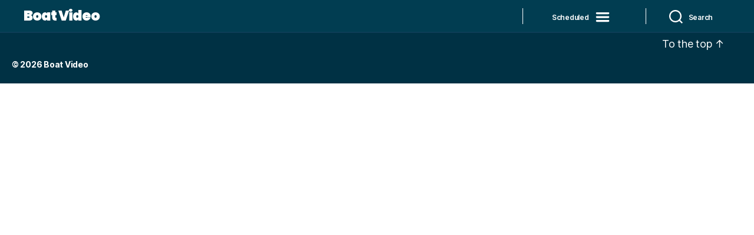

--- FILE ---
content_type: text/html; charset=UTF-8
request_url: https://boat.video/ha-photo/
body_size: 16106
content:
<!DOCTYPE html>

<html class="no-js" lang="en-US">

	<head>

		<meta charset="UTF-8">
		<meta name="viewport" content="width=device-width, initial-scale=1.0" >

		<link rel="profile" href="https://gmpg.org/xfn/11">

						<script>document.documentElement.className = document.documentElement.className + ' yes-js js_active js'</script>
			<meta name='robots' content='index, follow, max-image-preview:large, max-snippet:-1, max-video-preview:-1' />
	<style>img:is([sizes="auto" i], [sizes^="auto," i]) { contain-intrinsic-size: 3000px 1500px }</style>
	
	<!-- This site is optimized with the Yoast SEO plugin v25.2 - https://yoast.com/wordpress/plugins/seo/ -->
	<title>HA PHOTO - Boat Video</title>
	<link rel="canonical" href="https://boat.video/ha-photo/" />
	<meta property="og:locale" content="en_US" />
	<meta property="og:type" content="article" />
	<meta property="og:title" content="HA PHOTO - Boat Video" />
	<meta property="og:url" content="https://boat.video/ha-photo/" />
	<meta property="og:site_name" content="Boat Video" />
	<meta name="twitter:card" content="summary_large_image" />
	<script type="application/ld+json" class="yoast-schema-graph">{"@context":"https://schema.org","@graph":[{"@type":"WebPage","@id":"https://boat.video/ha-photo/","url":"https://boat.video/ha-photo/","name":"HA PHOTO - Boat Video","isPartOf":{"@id":"https://boat.video/#website"},"datePublished":"2020-11-19T15:21:16+00:00","breadcrumb":{"@id":"https://boat.video/ha-photo/#breadcrumb"},"inLanguage":"en-US","potentialAction":[{"@type":"ReadAction","target":["https://boat.video/ha-photo/"]}]},{"@type":"BreadcrumbList","@id":"https://boat.video/ha-photo/#breadcrumb","itemListElement":[{"@type":"ListItem","position":1,"name":"Home","item":"https://boat.video/"},{"@type":"ListItem","position":2,"name":"HA PHOTO"}]},{"@type":"WebSite","@id":"https://boat.video/#website","url":"https://boat.video/","name":"Boat Video","description":"Just another HATV site","potentialAction":[{"@type":"SearchAction","target":{"@type":"EntryPoint","urlTemplate":"https://boat.video/?s={search_term_string}"},"query-input":{"@type":"PropertyValueSpecification","valueRequired":true,"valueName":"search_term_string"}}],"inLanguage":"en-US"}]}</script>
	<!-- / Yoast SEO plugin. -->


<link rel="alternate" type="application/rss+xml" title="Boat Video &raquo; Feed" href="https://boat.video/feed/" />
<link rel="alternate" type="application/rss+xml" title="Boat Video &raquo; Comments Feed" href="https://boat.video/comments/feed/" />
<script>
window._wpemojiSettings = {"baseUrl":"https:\/\/s.w.org\/images\/core\/emoji\/15.1.0\/72x72\/","ext":".png","svgUrl":"https:\/\/s.w.org\/images\/core\/emoji\/15.1.0\/svg\/","svgExt":".svg","source":{"wpemoji":"https:\/\/boat.video\/wp-includes\/js\/wp-emoji.js?ver=6.8.1","twemoji":"https:\/\/boat.video\/wp-includes\/js\/twemoji.js?ver=6.8.1"}};
/**
 * @output wp-includes/js/wp-emoji-loader.js
 */

/**
 * Emoji Settings as exported in PHP via _print_emoji_detection_script().
 * @typedef WPEmojiSettings
 * @type {object}
 * @property {?object} source
 * @property {?string} source.concatemoji
 * @property {?string} source.twemoji
 * @property {?string} source.wpemoji
 * @property {?boolean} DOMReady
 * @property {?Function} readyCallback
 */

/**
 * Support tests.
 * @typedef SupportTests
 * @type {object}
 * @property {?boolean} flag
 * @property {?boolean} emoji
 */

/**
 * IIFE to detect emoji support and load Twemoji if needed.
 *
 * @param {Window} window
 * @param {Document} document
 * @param {WPEmojiSettings} settings
 */
( function wpEmojiLoader( window, document, settings ) {
	if ( typeof Promise === 'undefined' ) {
		return;
	}

	var sessionStorageKey = 'wpEmojiSettingsSupports';
	var tests = [ 'flag', 'emoji' ];

	/**
	 * Checks whether the browser supports offloading to a Worker.
	 *
	 * @since 6.3.0
	 *
	 * @private
	 *
	 * @returns {boolean}
	 */
	function supportsWorkerOffloading() {
		return (
			typeof Worker !== 'undefined' &&
			typeof OffscreenCanvas !== 'undefined' &&
			typeof URL !== 'undefined' &&
			URL.createObjectURL &&
			typeof Blob !== 'undefined'
		);
	}

	/**
	 * @typedef SessionSupportTests
	 * @type {object}
	 * @property {number} timestamp
	 * @property {SupportTests} supportTests
	 */

	/**
	 * Get support tests from session.
	 *
	 * @since 6.3.0
	 *
	 * @private
	 *
	 * @returns {?SupportTests} Support tests, or null if not set or older than 1 week.
	 */
	function getSessionSupportTests() {
		try {
			/** @type {SessionSupportTests} */
			var item = JSON.parse(
				sessionStorage.getItem( sessionStorageKey )
			);
			if (
				typeof item === 'object' &&
				typeof item.timestamp === 'number' &&
				new Date().valueOf() < item.timestamp + 604800 && // Note: Number is a week in seconds.
				typeof item.supportTests === 'object'
			) {
				return item.supportTests;
			}
		} catch ( e ) {}
		return null;
	}

	/**
	 * Persist the supports in session storage.
	 *
	 * @since 6.3.0
	 *
	 * @private
	 *
	 * @param {SupportTests} supportTests Support tests.
	 */
	function setSessionSupportTests( supportTests ) {
		try {
			/** @type {SessionSupportTests} */
			var item = {
				supportTests: supportTests,
				timestamp: new Date().valueOf()
			};

			sessionStorage.setItem(
				sessionStorageKey,
				JSON.stringify( item )
			);
		} catch ( e ) {}
	}

	/**
	 * Checks if two sets of Emoji characters render the same visually.
	 *
	 * This function may be serialized to run in a Worker. Therefore, it cannot refer to variables from the containing
	 * scope. Everything must be passed by parameters.
	 *
	 * @since 4.9.0
	 *
	 * @private
	 *
	 * @param {CanvasRenderingContext2D} context 2D Context.
	 * @param {string} set1 Set of Emoji to test.
	 * @param {string} set2 Set of Emoji to test.
	 *
	 * @return {boolean} True if the two sets render the same.
	 */
	function emojiSetsRenderIdentically( context, set1, set2 ) {
		// Cleanup from previous test.
		context.clearRect( 0, 0, context.canvas.width, context.canvas.height );
		context.fillText( set1, 0, 0 );
		var rendered1 = new Uint32Array(
			context.getImageData(
				0,
				0,
				context.canvas.width,
				context.canvas.height
			).data
		);

		// Cleanup from previous test.
		context.clearRect( 0, 0, context.canvas.width, context.canvas.height );
		context.fillText( set2, 0, 0 );
		var rendered2 = new Uint32Array(
			context.getImageData(
				0,
				0,
				context.canvas.width,
				context.canvas.height
			).data
		);

		return rendered1.every( function ( rendered2Data, index ) {
			return rendered2Data === rendered2[ index ];
		} );
	}

	/**
	 * Determines if the browser properly renders Emoji that Twemoji can supplement.
	 *
	 * This function may be serialized to run in a Worker. Therefore, it cannot refer to variables from the containing
	 * scope. Everything must be passed by parameters.
	 *
	 * @since 4.2.0
	 *
	 * @private
	 *
	 * @param {CanvasRenderingContext2D} context 2D Context.
	 * @param {string} type Whether to test for support of "flag" or "emoji".
	 * @param {Function} emojiSetsRenderIdentically Reference to emojiSetsRenderIdentically function, needed due to minification.
	 *
	 * @return {boolean} True if the browser can render emoji, false if it cannot.
	 */
	function browserSupportsEmoji( context, type, emojiSetsRenderIdentically ) {
		var isIdentical;

		switch ( type ) {
			case 'flag':
				/*
				 * Test for Transgender flag compatibility. Added in Unicode 13.
				 *
				 * To test for support, we try to render it, and compare the rendering to how it would look if
				 * the browser doesn't render it correctly (white flag emoji + transgender symbol).
				 */
				isIdentical = emojiSetsRenderIdentically(
					context,
					'\uD83C\uDFF3\uFE0F\u200D\u26A7\uFE0F', // as a zero-width joiner sequence
					'\uD83C\uDFF3\uFE0F\u200B\u26A7\uFE0F' // separated by a zero-width space
				);

				if ( isIdentical ) {
					return false;
				}

				/*
				 * Test for UN flag compatibility. This is the least supported of the letter locale flags,
				 * so gives us an easy test for full support.
				 *
				 * To test for support, we try to render it, and compare the rendering to how it would look if
				 * the browser doesn't render it correctly ([U] + [N]).
				 */
				isIdentical = emojiSetsRenderIdentically(
					context,
					'\uD83C\uDDFA\uD83C\uDDF3', // as the sequence of two code points
					'\uD83C\uDDFA\u200B\uD83C\uDDF3' // as the two code points separated by a zero-width space
				);

				if ( isIdentical ) {
					return false;
				}

				/*
				 * Test for English flag compatibility. England is a country in the United Kingdom, it
				 * does not have a two letter locale code but rather a five letter sub-division code.
				 *
				 * To test for support, we try to render it, and compare the rendering to how it would look if
				 * the browser doesn't render it correctly (black flag emoji + [G] + [B] + [E] + [N] + [G]).
				 */
				isIdentical = emojiSetsRenderIdentically(
					context,
					// as the flag sequence
					'\uD83C\uDFF4\uDB40\uDC67\uDB40\uDC62\uDB40\uDC65\uDB40\uDC6E\uDB40\uDC67\uDB40\uDC7F',
					// with each code point separated by a zero-width space
					'\uD83C\uDFF4\u200B\uDB40\uDC67\u200B\uDB40\uDC62\u200B\uDB40\uDC65\u200B\uDB40\uDC6E\u200B\uDB40\uDC67\u200B\uDB40\uDC7F'
				);

				return ! isIdentical;
			case 'emoji':
				/*
				 * Rise Like a Phoenix.
				 *
				 * To test for Emoji 15.1 support, try to render a new emoji: Phoenix.
				 *
				 * A phoenix, a mythical immortal bird with flame-like feathers found in the folklore of many global
				 * cultures. Often used to symbolize renewal or rebirth.
				 *
				 * The Phoenix emoji is a ZWJ sequence combining 🐦 Bird, Zero Width Joiner and 🔥 Fire.
				 * These display as a single emoji on supported platforms.
				 *
				 * 0xD83D 0xDC26 (\uD83D\uDC26) == 🐦 Bird
				 * 0x200D                       == Zero-Width Joiner (ZWJ) that links the code points for the new emoji or
				 * 0x200B                       == Zero-Width Space (ZWS) that is rendered for clients not supporting the new emoji.
				 * 0xD83D 0xDD25 (\uD83D\uDD25) == 🔥 Fire
				 *
				 * When updating this test for future Emoji releases, ensure that individual emoji that make up the
				 * sequence come from older emoji standards.
				 */
				isIdentical = emojiSetsRenderIdentically(
					context,
					'\uD83D\uDC26\u200D\uD83D\uDD25', // as the zero-width joiner sequence
					'\uD83D\uDC26\u200B\uD83D\uDD25' // separated by a zero-width space
				);

				return ! isIdentical;
		}

		return false;
	}

	/**
	 * Checks emoji support tests.
	 *
	 * This function may be serialized to run in a Worker. Therefore, it cannot refer to variables from the containing
	 * scope. Everything must be passed by parameters.
	 *
	 * @since 6.3.0
	 *
	 * @private
	 *
	 * @param {string[]} tests Tests.
	 * @param {Function} browserSupportsEmoji Reference to browserSupportsEmoji function, needed due to minification.
	 * @param {Function} emojiSetsRenderIdentically Reference to emojiSetsRenderIdentically function, needed due to minification.
	 *
	 * @return {SupportTests} Support tests.
	 */
	function testEmojiSupports( tests, browserSupportsEmoji, emojiSetsRenderIdentically ) {
		var canvas;
		if (
			typeof WorkerGlobalScope !== 'undefined' &&
			self instanceof WorkerGlobalScope
		) {
			canvas = new OffscreenCanvas( 300, 150 ); // Dimensions are default for HTMLCanvasElement.
		} else {
			canvas = document.createElement( 'canvas' );
		}

		var context = canvas.getContext( '2d', { willReadFrequently: true } );

		/*
		 * Chrome on OS X added native emoji rendering in M41. Unfortunately,
		 * it doesn't work when the font is bolder than 500 weight. So, we
		 * check for bold rendering support to avoid invisible emoji in Chrome.
		 */
		context.textBaseline = 'top';
		context.font = '600 32px Arial';

		var supports = {};
		tests.forEach( function ( test ) {
			supports[ test ] = browserSupportsEmoji( context, test, emojiSetsRenderIdentically );
		} );
		return supports;
	}

	/**
	 * Adds a script to the head of the document.
	 *
	 * @ignore
	 *
	 * @since 4.2.0
	 *
	 * @param {string} src The url where the script is located.
	 *
	 * @return {void}
	 */
	function addScript( src ) {
		var script = document.createElement( 'script' );
		script.src = src;
		script.defer = true;
		document.head.appendChild( script );
	}

	settings.supports = {
		everything: true,
		everythingExceptFlag: true
	};

	// Create a promise for DOMContentLoaded since the worker logic may finish after the event has fired.
	var domReadyPromise = new Promise( function ( resolve ) {
		document.addEventListener( 'DOMContentLoaded', resolve, {
			once: true
		} );
	} );

	// Obtain the emoji support from the browser, asynchronously when possible.
	new Promise( function ( resolve ) {
		var supportTests = getSessionSupportTests();
		if ( supportTests ) {
			resolve( supportTests );
			return;
		}

		if ( supportsWorkerOffloading() ) {
			try {
				// Note that the functions are being passed as arguments due to minification.
				var workerScript =
					'postMessage(' +
					testEmojiSupports.toString() +
					'(' +
					[
						JSON.stringify( tests ),
						browserSupportsEmoji.toString(),
						emojiSetsRenderIdentically.toString()
					].join( ',' ) +
					'));';
				var blob = new Blob( [ workerScript ], {
					type: 'text/javascript'
				} );
				var worker = new Worker( URL.createObjectURL( blob ), { name: 'wpTestEmojiSupports' } );
				worker.onmessage = function ( event ) {
					supportTests = event.data;
					setSessionSupportTests( supportTests );
					worker.terminate();
					resolve( supportTests );
				};
				return;
			} catch ( e ) {}
		}

		supportTests = testEmojiSupports( tests, browserSupportsEmoji, emojiSetsRenderIdentically );
		setSessionSupportTests( supportTests );
		resolve( supportTests );
	} )
		// Once the browser emoji support has been obtained from the session, finalize the settings.
		.then( function ( supportTests ) {
			/*
			 * Tests the browser support for flag emojis and other emojis, and adjusts the
			 * support settings accordingly.
			 */
			for ( var test in supportTests ) {
				settings.supports[ test ] = supportTests[ test ];

				settings.supports.everything =
					settings.supports.everything && settings.supports[ test ];

				if ( 'flag' !== test ) {
					settings.supports.everythingExceptFlag =
						settings.supports.everythingExceptFlag &&
						settings.supports[ test ];
				}
			}

			settings.supports.everythingExceptFlag =
				settings.supports.everythingExceptFlag &&
				! settings.supports.flag;

			// Sets DOMReady to false and assigns a ready function to settings.
			settings.DOMReady = false;
			settings.readyCallback = function () {
				settings.DOMReady = true;
			};
		} )
		.then( function () {
			return domReadyPromise;
		} )
		.then( function () {
			// When the browser can not render everything we need to load a polyfill.
			if ( ! settings.supports.everything ) {
				settings.readyCallback();

				var src = settings.source || {};

				if ( src.concatemoji ) {
					addScript( src.concatemoji );
				} else if ( src.wpemoji && src.twemoji ) {
					addScript( src.twemoji );
					addScript( src.wpemoji );
				}
			}
		} );
} )( window, document, window._wpemojiSettings );
</script>
<style id='wp-emoji-styles-inline-css'>

	img.wp-smiley, img.emoji {
		display: inline !important;
		border: none !important;
		box-shadow: none !important;
		height: 1em !important;
		width: 1em !important;
		margin: 0 0.07em !important;
		vertical-align: -0.1em !important;
		background: none !important;
		padding: 0 !important;
	}
</style>
<link rel='stylesheet' id='wp-block-library-css' href='https://boat.video/wp-includes/css/dist/block-library/style.css?ver=6.8.1' media='all' />
<style id='classic-theme-styles-inline-css'>
/**
 * These rules are needed for backwards compatibility.
 * They should match the button element rules in the base theme.json file.
 */
.wp-block-button__link {
	color: #ffffff;
	background-color: #32373c;
	border-radius: 9999px; /* 100% causes an oval, but any explicit but really high value retains the pill shape. */

	/* This needs a low specificity so it won't override the rules from the button element if defined in theme.json. */
	box-shadow: none;
	text-decoration: none;

	/* The extra 2px are added to size solids the same as the outline versions.*/
	padding: calc(0.667em + 2px) calc(1.333em + 2px);

	font-size: 1.125em;
}

.wp-block-file__button {
	background: #32373c;
	color: #ffffff;
	text-decoration: none;
}

</style>
<link rel='stylesheet' id='jquery-selectBox-css' href='https://boat.video/wp-content/plugins/yith-woocommerce-wishlist/assets/css/jquery.selectBox.css?ver=1.2.0' media='all' />
<link rel='stylesheet' id='woocommerce_prettyPhoto_css-css' href='//boat.video/wp-content/plugins/woocommerce/assets/css/prettyPhoto.css?ver=3.1.6' media='all' />
<link rel='stylesheet' id='yith-wcwl-main-css' href='https://boat.video/wp-content/plugins/yith-woocommerce-wishlist/assets/css/style.css?ver=4.5.0' media='all' />
<style id='yith-wcwl-main-inline-css'>
 :root { --rounded-corners-radius: 16px; --add-to-cart-rounded-corners-radius: 16px; --color-headers-background: #F4F4F4; --feedback-duration: 3s } 
 :root { --rounded-corners-radius: 16px; --add-to-cart-rounded-corners-radius: 16px; --color-headers-background: #F4F4F4; --feedback-duration: 3s } 
</style>
<style id='global-styles-inline-css'>
:root{--wp--preset--aspect-ratio--square: 1;--wp--preset--aspect-ratio--4-3: 4/3;--wp--preset--aspect-ratio--3-4: 3/4;--wp--preset--aspect-ratio--3-2: 3/2;--wp--preset--aspect-ratio--2-3: 2/3;--wp--preset--aspect-ratio--16-9: 16/9;--wp--preset--aspect-ratio--9-16: 9/16;--wp--preset--color--black: #000000;--wp--preset--color--cyan-bluish-gray: #abb8c3;--wp--preset--color--white: #ffffff;--wp--preset--color--pale-pink: #f78da7;--wp--preset--color--vivid-red: #cf2e2e;--wp--preset--color--luminous-vivid-orange: #ff6900;--wp--preset--color--luminous-vivid-amber: #fcb900;--wp--preset--color--light-green-cyan: #7bdcb5;--wp--preset--color--vivid-green-cyan: #00d084;--wp--preset--color--pale-cyan-blue: #8ed1fc;--wp--preset--color--vivid-cyan-blue: #0693e3;--wp--preset--color--vivid-purple: #9b51e0;--wp--preset--color--accent: #cd2653;--wp--preset--color--primary: #000000;--wp--preset--color--secondary: #6d6d6d;--wp--preset--color--subtle-background: #dcd7ca;--wp--preset--color--background: #fff;--wp--preset--gradient--vivid-cyan-blue-to-vivid-purple: linear-gradient(135deg,rgba(6,147,227,1) 0%,rgb(155,81,224) 100%);--wp--preset--gradient--light-green-cyan-to-vivid-green-cyan: linear-gradient(135deg,rgb(122,220,180) 0%,rgb(0,208,130) 100%);--wp--preset--gradient--luminous-vivid-amber-to-luminous-vivid-orange: linear-gradient(135deg,rgba(252,185,0,1) 0%,rgba(255,105,0,1) 100%);--wp--preset--gradient--luminous-vivid-orange-to-vivid-red: linear-gradient(135deg,rgba(255,105,0,1) 0%,rgb(207,46,46) 100%);--wp--preset--gradient--very-light-gray-to-cyan-bluish-gray: linear-gradient(135deg,rgb(238,238,238) 0%,rgb(169,184,195) 100%);--wp--preset--gradient--cool-to-warm-spectrum: linear-gradient(135deg,rgb(74,234,220) 0%,rgb(151,120,209) 20%,rgb(207,42,186) 40%,rgb(238,44,130) 60%,rgb(251,105,98) 80%,rgb(254,248,76) 100%);--wp--preset--gradient--blush-light-purple: linear-gradient(135deg,rgb(255,206,236) 0%,rgb(152,150,240) 100%);--wp--preset--gradient--blush-bordeaux: linear-gradient(135deg,rgb(254,205,165) 0%,rgb(254,45,45) 50%,rgb(107,0,62) 100%);--wp--preset--gradient--luminous-dusk: linear-gradient(135deg,rgb(255,203,112) 0%,rgb(199,81,192) 50%,rgb(65,88,208) 100%);--wp--preset--gradient--pale-ocean: linear-gradient(135deg,rgb(255,245,203) 0%,rgb(182,227,212) 50%,rgb(51,167,181) 100%);--wp--preset--gradient--electric-grass: linear-gradient(135deg,rgb(202,248,128) 0%,rgb(113,206,126) 100%);--wp--preset--gradient--midnight: linear-gradient(135deg,rgb(2,3,129) 0%,rgb(40,116,252) 100%);--wp--preset--font-size--small: 18px;--wp--preset--font-size--medium: 20px;--wp--preset--font-size--large: 26.25px;--wp--preset--font-size--x-large: 42px;--wp--preset--font-size--normal: 21px;--wp--preset--font-size--larger: 32px;--wp--preset--spacing--20: 0.44rem;--wp--preset--spacing--30: 0.67rem;--wp--preset--spacing--40: 1rem;--wp--preset--spacing--50: 1.5rem;--wp--preset--spacing--60: 2.25rem;--wp--preset--spacing--70: 3.38rem;--wp--preset--spacing--80: 5.06rem;--wp--preset--shadow--natural: 6px 6px 9px rgba(0, 0, 0, 0.2);--wp--preset--shadow--deep: 12px 12px 50px rgba(0, 0, 0, 0.4);--wp--preset--shadow--sharp: 6px 6px 0px rgba(0, 0, 0, 0.2);--wp--preset--shadow--outlined: 6px 6px 0px -3px rgba(255, 255, 255, 1), 6px 6px rgba(0, 0, 0, 1);--wp--preset--shadow--crisp: 6px 6px 0px rgba(0, 0, 0, 1);}:where(.is-layout-flex){gap: 0.5em;}:where(.is-layout-grid){gap: 0.5em;}body .is-layout-flex{display: flex;}.is-layout-flex{flex-wrap: wrap;align-items: center;}.is-layout-flex > :is(*, div){margin: 0;}body .is-layout-grid{display: grid;}.is-layout-grid > :is(*, div){margin: 0;}:where(.wp-block-columns.is-layout-flex){gap: 2em;}:where(.wp-block-columns.is-layout-grid){gap: 2em;}:where(.wp-block-post-template.is-layout-flex){gap: 1.25em;}:where(.wp-block-post-template.is-layout-grid){gap: 1.25em;}.has-black-color{color: var(--wp--preset--color--black) !important;}.has-cyan-bluish-gray-color{color: var(--wp--preset--color--cyan-bluish-gray) !important;}.has-white-color{color: var(--wp--preset--color--white) !important;}.has-pale-pink-color{color: var(--wp--preset--color--pale-pink) !important;}.has-vivid-red-color{color: var(--wp--preset--color--vivid-red) !important;}.has-luminous-vivid-orange-color{color: var(--wp--preset--color--luminous-vivid-orange) !important;}.has-luminous-vivid-amber-color{color: var(--wp--preset--color--luminous-vivid-amber) !important;}.has-light-green-cyan-color{color: var(--wp--preset--color--light-green-cyan) !important;}.has-vivid-green-cyan-color{color: var(--wp--preset--color--vivid-green-cyan) !important;}.has-pale-cyan-blue-color{color: var(--wp--preset--color--pale-cyan-blue) !important;}.has-vivid-cyan-blue-color{color: var(--wp--preset--color--vivid-cyan-blue) !important;}.has-vivid-purple-color{color: var(--wp--preset--color--vivid-purple) !important;}.has-black-background-color{background-color: var(--wp--preset--color--black) !important;}.has-cyan-bluish-gray-background-color{background-color: var(--wp--preset--color--cyan-bluish-gray) !important;}.has-white-background-color{background-color: var(--wp--preset--color--white) !important;}.has-pale-pink-background-color{background-color: var(--wp--preset--color--pale-pink) !important;}.has-vivid-red-background-color{background-color: var(--wp--preset--color--vivid-red) !important;}.has-luminous-vivid-orange-background-color{background-color: var(--wp--preset--color--luminous-vivid-orange) !important;}.has-luminous-vivid-amber-background-color{background-color: var(--wp--preset--color--luminous-vivid-amber) !important;}.has-light-green-cyan-background-color{background-color: var(--wp--preset--color--light-green-cyan) !important;}.has-vivid-green-cyan-background-color{background-color: var(--wp--preset--color--vivid-green-cyan) !important;}.has-pale-cyan-blue-background-color{background-color: var(--wp--preset--color--pale-cyan-blue) !important;}.has-vivid-cyan-blue-background-color{background-color: var(--wp--preset--color--vivid-cyan-blue) !important;}.has-vivid-purple-background-color{background-color: var(--wp--preset--color--vivid-purple) !important;}.has-black-border-color{border-color: var(--wp--preset--color--black) !important;}.has-cyan-bluish-gray-border-color{border-color: var(--wp--preset--color--cyan-bluish-gray) !important;}.has-white-border-color{border-color: var(--wp--preset--color--white) !important;}.has-pale-pink-border-color{border-color: var(--wp--preset--color--pale-pink) !important;}.has-vivid-red-border-color{border-color: var(--wp--preset--color--vivid-red) !important;}.has-luminous-vivid-orange-border-color{border-color: var(--wp--preset--color--luminous-vivid-orange) !important;}.has-luminous-vivid-amber-border-color{border-color: var(--wp--preset--color--luminous-vivid-amber) !important;}.has-light-green-cyan-border-color{border-color: var(--wp--preset--color--light-green-cyan) !important;}.has-vivid-green-cyan-border-color{border-color: var(--wp--preset--color--vivid-green-cyan) !important;}.has-pale-cyan-blue-border-color{border-color: var(--wp--preset--color--pale-cyan-blue) !important;}.has-vivid-cyan-blue-border-color{border-color: var(--wp--preset--color--vivid-cyan-blue) !important;}.has-vivid-purple-border-color{border-color: var(--wp--preset--color--vivid-purple) !important;}.has-vivid-cyan-blue-to-vivid-purple-gradient-background{background: var(--wp--preset--gradient--vivid-cyan-blue-to-vivid-purple) !important;}.has-light-green-cyan-to-vivid-green-cyan-gradient-background{background: var(--wp--preset--gradient--light-green-cyan-to-vivid-green-cyan) !important;}.has-luminous-vivid-amber-to-luminous-vivid-orange-gradient-background{background: var(--wp--preset--gradient--luminous-vivid-amber-to-luminous-vivid-orange) !important;}.has-luminous-vivid-orange-to-vivid-red-gradient-background{background: var(--wp--preset--gradient--luminous-vivid-orange-to-vivid-red) !important;}.has-very-light-gray-to-cyan-bluish-gray-gradient-background{background: var(--wp--preset--gradient--very-light-gray-to-cyan-bluish-gray) !important;}.has-cool-to-warm-spectrum-gradient-background{background: var(--wp--preset--gradient--cool-to-warm-spectrum) !important;}.has-blush-light-purple-gradient-background{background: var(--wp--preset--gradient--blush-light-purple) !important;}.has-blush-bordeaux-gradient-background{background: var(--wp--preset--gradient--blush-bordeaux) !important;}.has-luminous-dusk-gradient-background{background: var(--wp--preset--gradient--luminous-dusk) !important;}.has-pale-ocean-gradient-background{background: var(--wp--preset--gradient--pale-ocean) !important;}.has-electric-grass-gradient-background{background: var(--wp--preset--gradient--electric-grass) !important;}.has-midnight-gradient-background{background: var(--wp--preset--gradient--midnight) !important;}.has-small-font-size{font-size: var(--wp--preset--font-size--small) !important;}.has-medium-font-size{font-size: var(--wp--preset--font-size--medium) !important;}.has-large-font-size{font-size: var(--wp--preset--font-size--large) !important;}.has-x-large-font-size{font-size: var(--wp--preset--font-size--x-large) !important;}
:where(.wp-block-post-template.is-layout-flex){gap: 1.25em;}:where(.wp-block-post-template.is-layout-grid){gap: 1.25em;}
:where(.wp-block-columns.is-layout-flex){gap: 2em;}:where(.wp-block-columns.is-layout-grid){gap: 2em;}
:root :where(.wp-block-pullquote){font-size: 1.5em;line-height: 1.6;}
</style>
<link rel='stylesheet' id='role_based_storage_limiter-css' href='https://boat.video/wp-content/plugins/role-based-storage-limiter/public/css/role-based-storage-limiter-public.css?ver=1.0.0' media='all' />
<link rel='stylesheet' id='woocommerce-layout-css' href='https://boat.video/wp-content/plugins/woocommerce/assets/css/woocommerce-layout.css?ver=9.8.5' media='all' />
<link rel='stylesheet' id='woocommerce-smallscreen-css' href='https://boat.video/wp-content/plugins/woocommerce/assets/css/woocommerce-smallscreen.css?ver=9.8.5' media='only screen and (max-width: 768px)' />
<link rel='stylesheet' id='woocommerce-general-css' href='//boat.video/wp-content/plugins/woocommerce/assets/css/twenty-twenty.css?ver=9.8.5' media='all' />
<style id='woocommerce-inline-inline-css'>
.woocommerce form .form-row .required { visibility: visible; }
</style>
<link rel='stylesheet' id='yith-wcwl-theme-css' href='https://boat.video/wp-content/plugins/yith-woocommerce-wishlist/assets/css/themes/twentytwenty.css?ver=4.5.0' media='all' />
<link rel='stylesheet' id='brands-styles-css' href='https://boat.video/wp-content/plugins/woocommerce/assets/css/brands.css?ver=9.8.5' media='all' />
<link rel='stylesheet' id='videojs-css-css' href='https://boat.video/wp-content/themes/twenty-twenty-YTV-child/css/video-js.css?ver=6.8.1' media='all' />
<link rel='stylesheet' id='videojs-seekbtn-css-css' href='https://boat.video/wp-content/themes/twenty-twenty-YTV-child/css/videojs-seek-buttons.css?ver=6.8.1' media='all' />
<link rel='stylesheet' id='fontawesome-css' href='https://boat.video/wp-content/themes/twenty-twenty-YTV-child/font-awesome/css/font-awesome.min.css?ver=6.8.1' media='all' />
<link rel='stylesheet' id='twentytwenty-style-css' href='https://boat.video/wp-content/themes/twenty-twenty-YTV-child/style.css?ver=3.6.5' media='all' />
<style id='twentytwenty-style-inline-css'>
.color-accent,.color-accent-hover:hover,.color-accent-hover:focus,:root .has-accent-color,.has-drop-cap:not(:focus):first-letter,.wp-block-button.is-style-outline,a { color: #cd2653; }blockquote,.border-color-accent,.border-color-accent-hover:hover,.border-color-accent-hover:focus { border-color: #cd2653; }button,.button,.faux-button,.wp-block-button__link,.wp-block-file .wp-block-file__button,input[type="button"],input[type="reset"],input[type="submit"],.bg-accent,.bg-accent-hover:hover,.bg-accent-hover:focus,:root .has-accent-background-color,.comment-reply-link { background-color: #cd2653; }.fill-children-accent,.fill-children-accent * { fill: #cd2653; }body,.entry-title a,:root .has-primary-color { color: #000000; }:root .has-primary-background-color { background-color: #000000; }cite,figcaption,.wp-caption-text,.post-meta,.entry-content .wp-block-archives li,.entry-content .wp-block-categories li,.entry-content .wp-block-latest-posts li,.wp-block-latest-comments__comment-date,.wp-block-latest-posts__post-date,.wp-block-embed figcaption,.wp-block-image figcaption,.wp-block-pullquote cite,.comment-metadata,.comment-respond .comment-notes,.comment-respond .logged-in-as,.pagination .dots,.entry-content hr:not(.has-background),hr.styled-separator,:root .has-secondary-color { color: #6d6d6d; }:root .has-secondary-background-color { background-color: #6d6d6d; }pre,fieldset,input,textarea,table,table *,hr { border-color: #dcd7ca; }caption,code,code,kbd,samp,.wp-block-table.is-style-stripes tbody tr:nth-child(odd),:root .has-subtle-background-background-color { background-color: #dcd7ca; }.wp-block-table.is-style-stripes { border-bottom-color: #dcd7ca; }.wp-block-latest-posts.is-grid li { border-top-color: #dcd7ca; }:root .has-subtle-background-color { color: #dcd7ca; }body:not(.overlay-header) .primary-menu > li > a,body:not(.overlay-header) .primary-menu > li > .icon,.modal-menu a,.footer-menu a, .footer-widgets a:where(:not(.wp-block-button__link)),#site-footer .wp-block-button.is-style-outline,.wp-block-pullquote:before,.singular:not(.overlay-header) .entry-header a,.archive-header a,.header-footer-group .color-accent,.header-footer-group .color-accent-hover:hover { color: #d9305d; }.social-icons a,#site-footer button:not(.toggle),#site-footer .button,#site-footer .faux-button,#site-footer .wp-block-button__link,#site-footer .wp-block-file__button,#site-footer input[type="button"],#site-footer input[type="reset"],#site-footer input[type="submit"] { background-color: #d9305d; }.social-icons a,body:not(.overlay-header) .primary-menu ul,.header-footer-group button,.header-footer-group .button,.header-footer-group .faux-button,.header-footer-group .wp-block-button:not(.is-style-outline) .wp-block-button__link,.header-footer-group .wp-block-file__button,.header-footer-group input[type="button"],.header-footer-group input[type="reset"],.header-footer-group input[type="submit"] { color: #000000; }#site-header,.footer-nav-widgets-wrapper,#site-footer,.menu-modal,.menu-modal-inner,.search-modal-inner,.archive-header,.singular .entry-header,.singular .featured-media:before,.wp-block-pullquote:before { background-color: #000000; }.header-footer-group,body:not(.overlay-header) #site-header .toggle,.menu-modal .toggle { color: #ffffff; }body:not(.overlay-header) .primary-menu ul { background-color: #ffffff; }body:not(.overlay-header) .primary-menu > li > ul:after { border-bottom-color: #ffffff; }body:not(.overlay-header) .primary-menu ul ul:after { border-left-color: #ffffff; }.site-description,body:not(.overlay-header) .toggle-inner .toggle-text,.widget .post-date,.widget .rss-date,.widget_archive li,.widget_categories li,.widget cite,.widget_pages li,.widget_meta li,.widget_nav_menu li,.powered-by-wordpress,.footer-credits .privacy-policy,.to-the-top,.singular .entry-header .post-meta,.singular:not(.overlay-header) .entry-header .post-meta a { color: #7c7c7c; }.header-footer-group pre,.header-footer-group fieldset,.header-footer-group input,.header-footer-group textarea,.header-footer-group table,.header-footer-group table *,.footer-nav-widgets-wrapper,#site-footer,.menu-modal nav *,.footer-widgets-outer-wrapper,.footer-top { border-color: #262626; }.header-footer-group table caption,body:not(.overlay-header) .header-inner .toggle-wrapper::before { background-color: #262626; }.overlay-header .header-inner { color: #000000; }.cover-header .entry-header * { color: #000000; }
</style>
<link rel='stylesheet' id='twentytwenty-fonts-css' href='https://boat.video/wp-content/themes/twentytwenty/assets/css/font-inter.css?ver=3.6.5' media='all' />
<link rel='stylesheet' id='twentytwenty-print-style-css' href='https://boat.video/wp-content/themes/twentytwenty/print.css?ver=3.6.5' media='print' />
<link rel='stylesheet' id='ms_global_search_css_style-css' href='https://boat.video/wp-content/plugins/multisite-global-search-master/style.css?ver=6.8.1' media='all' />
<script src="https://boat.video/wp-includes/js/jquery/jquery.js?ver=3.7.1" id="jquery-core-js"></script>
<script src="https://boat.video/wp-includes/js/jquery/jquery-migrate.js?ver=3.4.1" id="jquery-migrate-js"></script>
<script id="ajax-login-script-js-extra">
var ajax_login_object = {"ajaxurl":"https:\/\/boat.video\/wp-admin\/admin-ajax.php","redirecturl":"https:\/\/boat.video","loadingmessage":"Sending user info, please wait..."};
</script>
<script src="https://boat.video/wp-content/themes/twenty-twenty-YTV-child/js/ajax-login-script.js?ver=6.8.1" id="ajax-login-script-js"></script>
<script src="https://boat.video/wp-content/plugins/role-based-storage-limiter/public/js/role-based-storage-limiter-public.js?ver=1.0.0" id="role_based_storage_limiter-js"></script>
<script src="https://boat.video/wp-content/plugins/woocommerce/assets/js/jquery-blockui/jquery.blockUI.js?ver=2.7.0-wc.9.8.5" id="jquery-blockui-js" defer data-wp-strategy="defer"></script>
<script id="wc-add-to-cart-js-extra">
var wc_add_to_cart_params = {"ajax_url":"\/wp-admin\/admin-ajax.php","wc_ajax_url":"\/?wc-ajax=%%endpoint%%","i18n_view_cart":"View cart","cart_url":"https:\/\/boat.video\/checkout\/","is_cart":"","cart_redirect_after_add":"no"};
</script>
<script src="https://boat.video/wp-content/plugins/woocommerce/assets/js/frontend/add-to-cart.js?ver=9.8.5" id="wc-add-to-cart-js" defer data-wp-strategy="defer"></script>
<script src="https://boat.video/wp-content/plugins/woocommerce/assets/js/js-cookie/js.cookie.js?ver=2.1.4-wc.9.8.5" id="js-cookie-js" defer data-wp-strategy="defer"></script>
<script id="woocommerce-js-extra">
var woocommerce_params = {"ajax_url":"\/wp-admin\/admin-ajax.php","wc_ajax_url":"\/?wc-ajax=%%endpoint%%","i18n_password_show":"Show password","i18n_password_hide":"Hide password"};
</script>
<script src="https://boat.video/wp-content/plugins/woocommerce/assets/js/frontend/woocommerce.js?ver=9.8.5" id="woocommerce-js" defer data-wp-strategy="defer"></script>
<script src="https://boat.video/wp-content/themes/twenty-twenty-YTV-child/js/video.js?ver=1.0.0" id="videojsmain-js"></script>
<script src="https://boat.video/wp-content/themes/twenty-twenty-YTV-child/js/videojs-contrib-quality-levels.min.js?ver=1.0.0" id="videojshls-js"></script>
<script src="https://boat.video/wp-content/themes/twenty-twenty-YTV-child/js/videojs-hls-quality-selector.min.js?ver=1.0.0" id="videojsswitch-js"></script>
<script src="https://boat.video/wp-content/themes/twenty-twenty-YTV-child/js/videojs-playlist.js?ver=1.0.0" id="videoj-custom-script-js"></script>
<script src="https://boat.video/wp-content/themes/twenty-twenty-YTV-child/js/videojs-seek-buttons.min.js?ver=1.0.0" id="videoj-seekbtn-script-js"></script>
<script src="https://boat.video/wp-content/themes/twentytwenty/assets/js/index.js?ver=3.6.5" id="twentytwenty-js-js" defer data-wp-strategy="defer"></script>
<link rel="https://api.w.org/" href="https://boat.video/wp-json/" /><link rel="alternate" title="JSON" type="application/json" href="https://boat.video/wp-json/wp/v2/pages/1258" /><link rel="EditURI" type="application/rsd+xml" title="RSD" href="https://boat.video/xmlrpc.php?rsd" />
<meta name="generator" content="WordPress 6.8.1" />
<meta name="generator" content="WooCommerce 9.8.5" />
<link rel='shortlink' href='https://boat.video/?p=1258' />
<link rel="alternate" title="oEmbed (JSON)" type="application/json+oembed" href="https://boat.video/wp-json/oembed/1.0/embed?url=https%3A%2F%2Fboat.video%2Fha-photo%2F" />
<link rel="alternate" title="oEmbed (XML)" type="text/xml+oembed" href="https://boat.video/wp-json/oembed/1.0/embed?url=https%3A%2F%2Fboat.video%2Fha-photo%2F&#038;format=xml" />
		<style type="text/css">

			.archive-title,
			body, .entry-title a, :root .has-primary-color,
			.header-footer-group,
			.category-main a,
			a.page-numbers{
				color: #000000;
			}
			body:not(.overlay-header) .primary-menu > li > a, body:not(.overlay-header) .primary-menu > li > .icon, .modal-menu a, .footer-menu a, .footer-widgets a, #site-footer .wp-block-button.is-style-outline, .wp-block-pullquote:before, .singular:not(.overlay-header) .entry-header a, .archive-header a, .header-footer-group .color-accent, .header-footer-group .color-accent-hover:hover,
			body:not(.overlay-header) .toggle-inner .toggle-text,
			.header-inner .toggle svg,
			.site-title a,
			.menu-modal .toggle,
			.close-nav-toggle  svg,
			.footer-copyright,
			.footer-copyright a,
			.to-the-top,
			.archive-title,
			.page-numbers.current,
			.primary-menu .icon::before, .primary-menu .icon::after,
			.header-footer-group table caption, body:not(.overlay-header) .header-inner .toggle-wrapper::before {
				color: #ffffff !important;
			}
			.menu-modal nav *{
				border-color: rgba(255,255,255,0.5);
			}
			.header-footer-group table caption,  body:not(.overlay-header) .header-inner .toggle-wrapper::before {
				background: #ffffff;
			}
			.primary-menu li.menu-item-has-children:hover > ul,
			.modal-menu ul li a{
				background: #013d51;
				color: #ffffff;
			}
			
			body:not(.overlay-header) .primary-menu > li > ul:after {
			    border-bottom-color: #013d51;
			}
			hr.styled-separator{
				color: #013d51;
			}
			#site-footer{
				background: #003144 !important;
			}
			#site-header, .footer-nav-widgets-wrapper, .menu-modal-inner, .search-modal-inner, .archive-header, .singular .entry-header, .singular .featured-media:before, .wp-block-pullquote:before,
			.no-search-results-form input[type="submit"],input[type="submit"],.uagb-post__cta,.page-numbers.current{
			    background-color: #013d51 !important;
			}
			.uagb-post__cta{
			    background-color: #013d51 !important;
			    border-color: #013d51 !important;
			}
			.uagb-post__items article {
			    border: 1px solid #013d51 !important;
			}
			body {
			    background-color: #ffffff !important;
			}
			.widget .widget-title,
			#site-footer p,
			#site-footer a,
			#site-footer li,
			.to-the-top{
			    color: #ffffff !important;
			}
			.wp-playlist-item-title{
				color:#0BA3F2 !important;
			}
			.title-readmore a{
				color: #013d51 !important;
			}
			.page-numbers.current.custom-anchor.sponsorsx
			{
				border: 2px solid #013d51;
				color: #013d51 !important;
			}
			.category-main.regular-post .title-readmore a.page-numbers.custom-anchor.current{
				color: #013d51 !important;
			}
			
			.social-icons a, #site-footer button:not(.toggle), #site-footer .button, #site-footer .faux-button, #site-footer .wp-block-button__link, #site-footer .wp-block-file__button, #site-footer input[type="button"], #site-footer input[type="reset"], #site-footer input[type="submit"],button, .button, .faux-button, .wp-block-button__link, .wp-block-file .wp-block-file__button, input[type="button"], input[type="reset"], input[type="submit"], .bg-accent, .bg-accent-hover:hover, .bg-accent-hover:focus, :root .has-accent-background-color, .comment-reply-link {
				    background-color: #013d51;
				}
			.search.custom_cover #site-header {
			    width: 100%;
			    margin: 0 !important;
			    position: relative;
			}
			.wp-playlist video {
			background: #222323;
			opacity: 0;
			-ms-transition: all 0.2s ease-in-out;
			-moz-transition: all 0.2s ease-in-out;
			transition: all 0.2s ease-in-out;
			}
			.wp-playlist .mejs-mediaelement video {
			opacity: 1;
			}
			.vjs-fade-out {
              display: block;
              visibility: hidden !important;
              opacity: 0 !important;
            
              -webkit-transition: visibility 1.5s, opacity 1.5s !important;
                 -moz-transition: visibility 1.5s, opacity 1.5s !important;
                  -ms-transition: visibility 1.5s, opacity 1.5s !important;
                   -o-transition: visibility 1.5s, opacity 1.5s !important;
                      transition: visibility 1.5s, opacity 1.5s !important;
            
              /* Wait a moment before fading out the control bar */
              -webkit-transition-delay: 2s !important;
                 -moz-transition-delay: 2s !important;
                  -ms-transition-delay: 2s !important;
                   -o-transition-delay: 2s !important;
                      transition-delay: 2s !important;
            }
            .hdbtn {
                position: absolute;
                top: 0;
                background: red;
                padding: 2px;
                font-size: 7px !important;
            }
            .expanded-menu {
                display: block;
            }
            .menu-modal-inner{
                background-color: #000000a8 !important;
            }
            .modal-menu > li > .ancestor-wrapper > a {
                font-size: 1.5rem;
                padding: 1.5rem 0;
            }
            .modal-menu ul li a {
                background: transparent;
            }
            #site-header .toggle,
				.header-inner .toggle{
                   
                    margin-right: 20px;
                }

		</style>
	<script type="text/javascript">
var ajaxurl = 'https://boat.video/wp-admin/admin-ajax.php';
</script>
		<style type="text/css">

			.mejs-overlay-button::before,
			.mejs-container .mejs-controls .mejs-button.mejs-playpause-button,
			.mejs-button,
			.mejs-controls .mejs-time-rail .mejs-time-current,
			.mejs-quality-container.hdx{
				background:#013d51 !important;
			}
			.mejs-overlay-button:hover::before {
			    background: #013d51 !important;
			}
			.mejs-container .mejs-controls,
			.mejs-controls .mejs-time-rail .mejs-time-loaded{
				background:rgba(255,255,255,0.2) !important;
			}
			.video li.blocks-gallery-item::before{
				background:#013d51 !important;
			}
			.video li.blocks-gallery-item:hover::before{
				background:#013d51 !important;
			}
			input[type="submit"] {
			    background-color: #013d51 !important;
			}

		</style>
	
<script type="application/ld+json">
{
   "@context": "https://schema.org",
   "@type": "NewsArticle",
   "url": "https://boat.video/ha-photo/",
   "headline": "HA PHOTO", 
   
   "author": {
        "@type": "Organization",
        "name": "Boat Video",
        "url": "https://boat.video/ha-photo/"
      },
   "datePublished": "Thursday November 19, 2020"
}
</script>
    	<script>document.documentElement.className = document.documentElement.className.replace( 'no-js', 'js' );</script>
		<noscript><style>.woocommerce-product-gallery{ opacity: 1 !important; }</style></noscript>
	<style id="custom-background-css">
body.custom-background { background-color: #fff; }
</style>
	<style id="uagb-style-conditional-extension">@media (min-width: 1025px){body .uag-hide-desktop.uagb-google-map__wrap,body .uag-hide-desktop{display:none !important}}@media (min-width: 768px) and (max-width: 1024px){body .uag-hide-tab.uagb-google-map__wrap,body .uag-hide-tab{display:none !important}}@media (max-width: 767px){body .uag-hide-mob.uagb-google-map__wrap,body .uag-hide-mob{display:none !important}}</style><style id="uagb-style-frontend-1258">.uag-blocks-common-selector{z-index:var(--z-index-desktop) !important}@media (max-width: 976px){.uag-blocks-common-selector{z-index:var(--z-index-tablet) !important}}@media (max-width: 767px){.uag-blocks-common-selector{z-index:var(--z-index-mobile) !important}}
</style>		<style id="wp-custom-css">
			.home #site-header {
    position: absolute;
    width: 100%;
    background-color: #2c1e1d24 !important;
}
.wp-playlist, .wmp-playlist {
background: #222323;
}
.wp-playlist video {
background: #222323;
opacity: 0;
-ms-transition: all 0.2s ease-in-out;
-moz-transition: all 0.2s ease-in-out;
transition: all 0.2s ease-in-out;
}
.wp-playlist .mejs-mediaelement video {
opacity: 1;
}
.mejs-overlay.mejs-layer.mejs-overlay-play {
max-height: 100vh;
}
#wpforms-submit-2148{
    background: #115172 !important;
}
.uagb-wp-search-button-icon-wrap{
    display: flex;
    justify-content: center;
}
.uagb-wp-search-button-icon-wrap {
    display: flex;
    justify-content: center;
    height: 15px;
    width: 15px;
    color: #fff !important;
}
button.uagb-search-submit {
    background: #031334;
}	
.uagb-search-form__container{
	display:flex;
}
.uagb-search-form__container svg path{
	fill:#fff !important;
}
 .uagb-button__wrapper .uagb-buttons-repeater {
    color: #0170b9;
    display: flex;
}
.uagb-button__wrapper .uagb-buttons-repeater:hover{
	background:transparent !important;
}
.mobile-margin-0{
    margin-bottom:10px !important;
}
.sub-menu li a {
    color:#fff !important;
	  font-size:12px
}		</style>
		
	</head>

	<body id="1258" class="wp-singular page-template-default page page-id-1258 custom-background wp-embed-responsive wp-theme-twentytwenty wp-child-theme-twenty-twenty-YTV-child theme-twentytwenty woocommerce-no-js is-twentytwenty singular enable-search-modal missing-post-thumbnail has-no-pagination not-showing-comments show-avatars footer-top-visible">

		<a class="skip-link screen-reader-text" href="#site-content">Skip to the content</a>
		<header id="site-header" class="header-footer-group" role="banner">

			<div class="header-inner section-inner">

				<div class="header-titles-wrapper">

					
						<button class="toggle search-toggle mobile-search-toggle" data-toggle-target=".search-modal" data-toggle-body-class="showing-search-modal" data-set-focus=".search-modal .search-field" aria-expanded="false">
							<span class="toggle-inner">
								<span class="toggle-icon">
									<svg class="svg-icon" aria-hidden="true" role="img" focusable="false" xmlns="http://www.w3.org/2000/svg" width="23" height="23" viewBox="0 0 23 23"><path d="M38.710696,48.0601792 L43,52.3494831 L41.3494831,54 L37.0601792,49.710696 C35.2632422,51.1481185 32.9839107,52.0076499 30.5038249,52.0076499 C24.7027226,52.0076499 20,47.3049272 20,41.5038249 C20,35.7027226 24.7027226,31 30.5038249,31 C36.3049272,31 41.0076499,35.7027226 41.0076499,41.5038249 C41.0076499,43.9839107 40.1481185,46.2632422 38.710696,48.0601792 Z M36.3875844,47.1716785 C37.8030221,45.7026647 38.6734666,43.7048964 38.6734666,41.5038249 C38.6734666,36.9918565 35.0157934,33.3341833 30.5038249,33.3341833 C25.9918565,33.3341833 22.3341833,36.9918565 22.3341833,41.5038249 C22.3341833,46.0157934 25.9918565,49.6734666 30.5038249,49.6734666 C32.7048964,49.6734666 34.7026647,48.8030221 36.1716785,47.3875844 C36.2023931,47.347638 36.2360451,47.3092237 36.2726343,47.2726343 C36.3092237,47.2360451 36.347638,47.2023931 36.3875844,47.1716785 Z" transform="translate(-20 -31)" /></svg>								</span>
								<span class="toggle-text">Search</span>
							</span>
						</button><!-- .search-toggle -->

					
					<div class="header-titles">

						<div class="site-title faux-heading"><a href="https://boat.video/" rel="home">Boat Video</a></div><div class="site-description">Just another HATV site</div><!-- .site-description -->
					</div><!-- .header-titles -->

					<button class="toggle nav-toggle mobile-nav-toggle" data-toggle-target=".menu-modal"  data-toggle-body-class="showing-menu-modal" aria-expanded="false" data-set-focus=".close-nav-toggle">
						<span class="toggle-inner">
							<span class="toggle-icon">
								<svg class="svg-icon" aria-hidden="true" role="img" focusable="false" xmlns="http://www.w3.org/2000/svg" width="32px" height="32px" viewBox="0 0 32 32"><path fill="%23FFFFFF" d="M4,10h24c1.104,0,2-0.896,2-2s-0.896-2-2-2H4C2.896,6,2,6.896,2,8S2.896,10,4,10z M28,14H4 c-1.104,0-2,0.896-2,2c0,1.104,0.896,2,2,2h24c1.104,0,2-0.896,2-2C30,14.896,29.104,14,28,14z M28,22H4c-1.104,0-2,0.896-2,2 s0.896,2,2,2h24c1.104,0,2-0.896,2-2S29.104,22,28,22z"></path></svg>
							</span>
							<span class="toggle-text">Scheduled</span>
						</span>
					</button><!-- .nav-toggle -->

				</div><!-- .header-titles-wrapper -->

				<div class="header-navigation-wrapper">

					
							<nav class="primary-menu-wrapper" aria-label="Horizontal" role="navigation">

								<ul class="primary-menu reset-list-style">

								<div class="menu"><ul>
<li class="page_item page-item-2035"><a href="https://boat.video/about/">About</a></li>
<li class="page_item page-item-1789"><a href="https://boat.video/block/">block</a></li>
<li class="page_item page-item-20"><a href="https://boat.video/blog/">Blog</a></li>
<li class="page_item page-item-5"><a href="https://boat.video/cart/">Cart</a></li>
<li class="page_item page-item-918"><a href="https://boat.video/cart-2/">Cart</a></li>
<li class="page_item page-item-6"><a href="https://boat.video/checkout/">Checkout</a></li>
<li class="page_item page-item-919"><a href="https://boat.video/checkout-2/">Checkout</a></li>
<li class="page_item page-item-19"><a href="https://boat.video/contact/">Contact</a></li>
<li class="page_item page-item-1778"><a href="https://boat.video/expert-login/">Expert Login</a></li>
<li class="page_item page-item-1512"><a href="https://boat.video/expert-registration/">Expert Registration</a></li>
<li class="page_item page-item-1110"><a href="https://boat.video/experts/">Experts</a></li>
<li class="page_item page-item-1070"><a href="https://boat.video/experts-register/">EXPERTS REGISTER</a></li>
<li class="page_item page-item-1509"><a href="https://boat.video/">FEATURED</a></li>
<li class="page_item page-item-1520"><a href="https://boat.video/find-experts/">FIND EXPERTS</a></li>
<li class="page_item page-item-1589"><a href="https://boat.video/globalsearch-2/">Global Search</a></li>
<li class="page_item page-item-11"><a href="https://boat.video/globalsearch/">globalsearch</a></li>
<li class="page_item page-item-1258 current_page_item"><a href="https://boat.video/ha-photo/" aria-current="page">HA PHOTO</a></li>
<li class="page_item page-item-18"><a href="https://boat.video/home/">HOME</a></li>
<li class="page_item page-item-1798"><a href="https://boat.video/login-page/">Login page</a></li>
<li class="page_item page-item-2069"><a href="https://boat.video/magazine/">Magazine</a></li>
<li class="page_item page-item-7"><a href="https://boat.video/my-account/">My account</a></li>
<li class="page_item page-item-920"><a href="https://boat.video/my-account-2/">My account</a></li>
<li class="page_item page-item-2539"><a href="https://boat.video/privacy-policy/">Privacy Policy</a></li>
<li class="page_item page-item-912"><a href="https://boat.video/register/">Register</a></li>
<li class="page_item page-item-2"><a href="https://boat.video/sample-page/">Sample Page</a></li>
<li class="page_item page-item-4"><a href="https://boat.video/shop/">Shop</a></li>
<li class="page_item page-item-1709"><a href="https://boat.video/shop-2/">Shop</a></li>
<li class="page_item page-item-2532"><a href="https://boat.video/terms-of-use/">TERMS OF USE</a></li>
<li class="page_item page-item-1655"><a href="https://boat.video/test/">test</a></li>
<li class="page_item page-item-1797"><a href="https://boat.video/thank-you/">Thank you</a></li>
<li class="page_item page-item-9"><a href="https://boat.video/wishlist/">Wishlist</a></li>
</ul></div>

								</ul>

							</nav><!-- .primary-menu-wrapper -->

						
						<div class="header-toggles hide-no-js">

						
							<div class="toggle-wrapper nav-toggle-wrapper has-expanded-menu">

								<button class="toggle nav-toggle desktop-nav-toggle" data-toggle-target=".menu-modal" data-toggle-body-class="showing-menu-modal" aria-expanded="false" data-set-focus=".close-nav-toggle">
									<span class="toggle-inner">
										<span class="toggle-text">Scheduled</span>
										<span class="toggle-icon">
											<svg class="svg-icon" aria-hidden="true" role="img" focusable="false" xmlns="http://www.w3.org/2000/svg" width="32px" height="32px" viewBox="0 0 32 32"><path fill="%23FFFFFF" d="M4,10h24c1.104,0,2-0.896,2-2s-0.896-2-2-2H4C2.896,6,2,6.896,2,8S2.896,10,4,10z M28,14H4 c-1.104,0-2,0.896-2,2c0,1.104,0.896,2,2,2h24c1.104,0,2-0.896,2-2C30,14.896,29.104,14,28,14z M28,22H4c-1.104,0-2,0.896-2,2 s0.896,2,2,2h24c1.104,0,2-0.896,2-2S29.104,22,28,22z"></path></svg>
										</span>
									</span>
								</button><!-- .nav-toggle -->

							</div><!-- .nav-toggle-wrapper -->

							
							<div class="toggle-wrapper search-toggle-wrapper">

								<button class="toggle search-toggle desktop-search-toggle" data-toggle-target=".search-modal" data-toggle-body-class="showing-search-modal" data-set-focus=".search-modal .search-field" aria-expanded="false">
									<span class="toggle-inner">
										<svg class="svg-icon" aria-hidden="true" role="img" focusable="false" xmlns="http://www.w3.org/2000/svg" width="23" height="23" viewBox="0 0 23 23"><path d="M38.710696,48.0601792 L43,52.3494831 L41.3494831,54 L37.0601792,49.710696 C35.2632422,51.1481185 32.9839107,52.0076499 30.5038249,52.0076499 C24.7027226,52.0076499 20,47.3049272 20,41.5038249 C20,35.7027226 24.7027226,31 30.5038249,31 C36.3049272,31 41.0076499,35.7027226 41.0076499,41.5038249 C41.0076499,43.9839107 40.1481185,46.2632422 38.710696,48.0601792 Z M36.3875844,47.1716785 C37.8030221,45.7026647 38.6734666,43.7048964 38.6734666,41.5038249 C38.6734666,36.9918565 35.0157934,33.3341833 30.5038249,33.3341833 C25.9918565,33.3341833 22.3341833,36.9918565 22.3341833,41.5038249 C22.3341833,46.0157934 25.9918565,49.6734666 30.5038249,49.6734666 C32.7048964,49.6734666 34.7026647,48.8030221 36.1716785,47.3875844 C36.2023931,47.347638 36.2360451,47.3092237 36.2726343,47.2726343 C36.3092237,47.2360451 36.347638,47.2023931 36.3875844,47.1716785 Z" transform="translate(-20 -31)" /></svg>										<span class="toggle-text">Search</span>
									</span>
								</button><!-- .search-toggle -->

							</div>

							
						</div><!-- .header-toggles -->
						
				</div><!-- .header-navigation-wrapper -->

			</div><!-- .header-inner -->

			<div class="search-modal cover-modal header-footer-group" data-modal-target-string=".search-modal" role="dialog" aria-modal="true" aria-label="Search">

	<div class="search-modal-inner modal-inner">

		<div class="section-inner">

			
			<button class="toggle search-untoggle close-search-toggle fill-children-current-color" data-toggle-target=".search-modal" data-toggle-body-class="showing-search-modal" data-set-focus=".search-modal .search-field">
				<span class="screen-reader-text">
					Close search				</span>
				<svg class="svg-icon" aria-hidden="true" role="img" focusable="false" xmlns="http://www.w3.org/2000/svg" width="16" height="16" viewBox="0 0 16 16"><polygon fill="" fill-rule="evenodd" points="6.852 7.649 .399 1.195 1.445 .149 7.899 6.602 14.352 .149 15.399 1.195 8.945 7.649 15.399 14.102 14.352 15.149 7.899 8.695 1.445 15.149 .399 14.102" /></svg>			</button><!-- .search-toggle -->

		</div><!-- .section-inner -->

	</div><!-- .search-modal-inner -->

</div><!-- .menu-modal -->

		</header><!-- #site-header -->

		
<div class="menu-modal cover-modal header-footer-group" data-modal-target-string=".menu-modal">

	<div class="menu-modal-inner modal-inner">

		<div class="menu-wrapper section-inner">

			<div class="menu-top">

				<button class="toggle close-nav-toggle fill-children-current-color" data-toggle-target=".menu-modal" data-toggle-body-class="showing-menu-modal" data-set-focus=".menu-modal">
					<span class="toggle-text">Close Schedule</span>
					<svg class="svg-icon" aria-hidden="true" role="img" focusable="false" xmlns="http://www.w3.org/2000/svg" width="16" height="16" viewBox="0 0 16 16"><polygon fill="" fill-rule="evenodd" points="6.852 7.649 .399 1.195 1.445 .149 7.899 6.602 14.352 .149 15.399 1.195 8.945 7.649 15.399 14.102 14.352 15.149 7.899 8.695 1.445 15.149 .399 14.102" /></svg>				</button><!-- .nav-toggle -->

				
					<nav class="expanded-menu" aria-label="Expanded">

						<ul class="modal-menu reset-list-style">
							<li id="menu-item-352" class="menu-item menu-item-type-custom menu-item-object-custom menu-item-has-children menu-item-352"><div class="ancestor-wrapper"><a href="https://yod.tv/schedule-test/">7 pm Tonight Yacht Design</a><button class="toggle sub-menu-toggle fill-children-current-color" data-toggle-target=".menu-modal .menu-item-352 > .sub-menu" data-toggle-type="slidetoggle" data-toggle-duration="250" aria-expanded="false"><span class="screen-reader-text">Show sub menu</span><svg class="svg-icon" aria-hidden="true" role="img" focusable="false" xmlns="http://www.w3.org/2000/svg" width="20" height="12" viewBox="0 0 20 12"><polygon fill="" fill-rule="evenodd" points="1319.899 365.778 1327.678 358 1329.799 360.121 1319.899 370.021 1310 360.121 1312.121 358" transform="translate(-1310 -358)" /></svg></button></div><!-- .ancestor-wrapper -->
<ul class="sub-menu">
	<li id="menu-item-2742" class="menu-item menu-item-type-custom menu-item-object-custom menu-item-2742"><div class="ancestor-wrapper"><a href="https://yod.tv/schedule-test/">7:30 pm Buying a Yacht</a></div><!-- .ancestor-wrapper --></li>
</ul>
</li>
<li id="menu-item-2743" class="menu-item menu-item-type-custom menu-item-object-custom menu-item-has-children menu-item-2743"><div class="ancestor-wrapper"><a href="https://yod.tv/schedule-test/">8:00 pm  Yacht Builders of America</a><button class="toggle sub-menu-toggle fill-children-current-color" data-toggle-target=".menu-modal .menu-item-2743 > .sub-menu" data-toggle-type="slidetoggle" data-toggle-duration="250" aria-expanded="false"><span class="screen-reader-text">Show sub menu</span><svg class="svg-icon" aria-hidden="true" role="img" focusable="false" xmlns="http://www.w3.org/2000/svg" width="20" height="12" viewBox="0 0 20 12"><polygon fill="" fill-rule="evenodd" points="1319.899 365.778 1327.678 358 1329.799 360.121 1319.899 370.021 1310 360.121 1312.121 358" transform="translate(-1310 -358)" /></svg></button></div><!-- .ancestor-wrapper -->
<ul class="sub-menu">
	<li id="menu-item-2744" class="menu-item menu-item-type-custom menu-item-object-custom menu-item-2744"><div class="ancestor-wrapper"><a href="https://yod.tv/schedule-test/">8:30 pm How to buy a Yacht</a></div><!-- .ancestor-wrapper --></li>
</ul>
</li>
<li id="menu-item-2745" class="menu-item menu-item-type-custom menu-item-object-custom menu-item-has-children menu-item-2745"><div class="ancestor-wrapper"><a href="https://yod.tv/schedule-test/">9:00 pm Yacht Technology</a><button class="toggle sub-menu-toggle fill-children-current-color" data-toggle-target=".menu-modal .menu-item-2745 > .sub-menu" data-toggle-type="slidetoggle" data-toggle-duration="250" aria-expanded="false"><span class="screen-reader-text">Show sub menu</span><svg class="svg-icon" aria-hidden="true" role="img" focusable="false" xmlns="http://www.w3.org/2000/svg" width="20" height="12" viewBox="0 0 20 12"><polygon fill="" fill-rule="evenodd" points="1319.899 365.778 1327.678 358 1329.799 360.121 1319.899 370.021 1310 360.121 1312.121 358" transform="translate(-1310 -358)" /></svg></button></div><!-- .ancestor-wrapper -->
<ul class="sub-menu">
	<li id="menu-item-2746" class="menu-item menu-item-type-custom menu-item-object-custom menu-item-2746"><div class="ancestor-wrapper"><a href="https://yod.tv/schedule-test/">9;30 pm Top 10 Sport Fisherman</a></div><!-- .ancestor-wrapper --></li>
</ul>
</li>
						</ul>

					</nav>

					
					<nav class="mobile-menu" aria-label="Mobile">

						<ul class="modal-menu reset-list-style">

						
						</ul>

					</nav>

					
			</div><!-- .menu-top -->

			<div class="menu-bottom">

				
					<nav aria-label="Expanded Social links">
						<ul class="social-menu reset-list-style social-icons fill-children-current-color">

							
						</ul>
					</nav><!-- .social-menu -->

				
			</div><!-- .menu-bottom -->

		</div><!-- .menu-wrapper -->

	</div><!-- .menu-modal-inner -->

</div><!-- .menu-modal -->

<main id="site-content" role="main">

	
<article class="post-1258 page type-page status-publish hentry" id="post-1258">

	
<header class="entry-header has-text-align-center header-footer-group">

	<div class="entry-header-inner section-inner medium">

		<h1 class="entry-title">HA PHOTO</h1>
	</div><!-- .entry-header-inner -->

</header><!-- .entry-header -->

	<div class="post-inner  ">

		<div class="entry-content">

			
<style>
.mejs-cannotplay{
/*	display:none;*/
}
.vjs-fullscreen *[id^="content_video_"] {
    
}
@media (min-width: 1100px) {

*[id^="content_video_"],
.video-js {
    
}
video{
	height: 100% !important;
}
}
@media (max-width: 782px) {



}
</style>


		</div><!-- .entry-content -->

	</div><!-- .post-inner -->

	<div class="section-inner">
		
	</div><!-- .section-inner -->

	
</article><!-- .post -->

</main><!-- #site-content -->


	<div class="footer-nav-widgets-wrapper header-footer-group">

		<div class="footer-inner section-inner">

							<div class="footer-top has-social-menu">
										
						<nav aria-label="Social links" class="footer-social-wrapper">

							<ul class="social-menu footer-social reset-list-style social-icons fill-children-current-color">

								
							</ul><!-- .footer-social -->

						</nav><!-- .footer-social-wrapper -->

									</div><!-- .footer-top -->

			
			

		</div><!-- .footer-inner -->

	</div><!-- .footer-nav-widgets-wrapper -->


			<footer id="site-footer" role="contentinfo" class="header-footer-group">

				<div class="section-inner">

					
				

				<div class="footer-widgets-custom">

					<div class="footer-widgets-wrapper">

						

							<div class="footer-widgets column-one grid-item">
															</div>

							<div class="footer-widgets column-two grid-item">
															</div>

							<div class="footer-widgets column-three grid-item">
															</div>
							<div class="footer-widgets column-four grid-item">
															</div>

						

					</div><!-- .footer-widgets-wrapper -->

				</div><!-- .footer-widgets-outer-wrapper -->
                <div class="footer-credits">

						<p class="footer-copyright">&copy;
							2026							<a href="https://boat.video/">Boat Video</a>
						</p><!-- .footer-copyright -->

						

					</div><!-- .footer-credits -->
		
					<a class="to-the-top" href="#site-header">
						<span class="to-the-top-long">
							To the top <span class="arrow" aria-hidden="true">&uarr;</span>						</span><!-- .to-the-top-long -->
						<span class="to-the-top-short">
							Up <span class="arrow" aria-hidden="true">&uarr;</span>						</span><!-- .to-the-top-short -->
					</a><!-- .to-the-top -->

				</div><!-- .section-inner -->

			</footer><!-- #site-footer -->

		<script type="speculationrules">
{"prefetch":[{"source":"document","where":{"and":[{"href_matches":"\/*"},{"not":{"href_matches":["\/wp-*.php","\/wp-admin\/*","\/wp-content\/uploads\/sites\/9\/*","\/wp-content\/*","\/wp-content\/plugins\/*","\/wp-content\/themes\/twenty-twenty-YTV-child\/*","\/wp-content\/themes\/twentytwenty\/*","\/*\\?(.+)"]}},{"not":{"selector_matches":"a[rel~=\"nofollow\"]"}},{"not":{"selector_matches":".no-prefetch, .no-prefetch a"}}]},"eagerness":"conservative"}]}
</script>
	<script>
		(function () {
			var c = document.body.className;
			c = c.replace(/woocommerce-no-js/, 'woocommerce-js');
			document.body.className = c;
		})();
	</script>
	<link rel='stylesheet' id='wc-blocks-style-css' href='https://boat.video/wp-content/plugins/woocommerce/assets/client/blocks/wc-blocks.css?ver=1749071086' media='all' />
<link rel='stylesheet' id='uniquestylesheetid-css' href='https://boat.video/wp-content/themes/twenty-twenty-YTV-child/css/custom.css?ver=6.8.1' media='all' />
<style id='core-block-supports-inline-css'>
/**
 * Core styles: block-supports
 */

</style>
<script src="https://boat.video/wp-content/plugins/yith-woocommerce-wishlist/assets/js/jquery.selectBox.min.js?ver=1.2.0" id="jquery-selectBox-js"></script>
<script src="//boat.video/wp-content/plugins/woocommerce/assets/js/prettyPhoto/jquery.prettyPhoto.js?ver=3.1.6" id="prettyPhoto-js" data-wp-strategy="defer"></script>
<script id="jquery-yith-wcwl-js-extra">
var yith_wcwl_l10n = {"ajax_url":"\/wp-admin\/admin-ajax.php","redirect_to_cart":"no","yith_wcwl_button_position":"after_add_to_cart","multi_wishlist":"","hide_add_button":"1","enable_ajax_loading":"","ajax_loader_url":"https:\/\/boat.video\/wp-content\/plugins\/yith-woocommerce-wishlist\/assets\/images\/ajax-loader-alt.svg","remove_from_wishlist_after_add_to_cart":"1","is_wishlist_responsive":"1","time_to_close_prettyphoto":"3000","fragments_index_glue":".","reload_on_found_variation":"1","mobile_media_query":"768","labels":{"cookie_disabled":"We are sorry, but this feature is available only if cookies on your browser are enabled.","added_to_cart_message":"<div class=\"woocommerce-notices-wrapper\"><div class=\"woocommerce-message\" role=\"alert\">Product added to cart successfully<\/div><\/div>"},"actions":{"add_to_wishlist_action":"add_to_wishlist","remove_from_wishlist_action":"remove_from_wishlist","reload_wishlist_and_adding_elem_action":"reload_wishlist_and_adding_elem","load_mobile_action":"load_mobile","delete_item_action":"delete_item","save_title_action":"save_title","save_privacy_action":"save_privacy","load_fragments":"load_fragments"},"nonce":{"add_to_wishlist_nonce":"b54b4f84c9","remove_from_wishlist_nonce":"d94d8446e2","reload_wishlist_and_adding_elem_nonce":"759fbcbe92","load_mobile_nonce":"3e007f750e","delete_item_nonce":"27ff744016","save_title_nonce":"e5361d7c08","save_privacy_nonce":"fd3f4eccd3","load_fragments_nonce":"e25b75bd7a"},"redirect_after_ask_estimate":"","ask_estimate_redirect_url":"https:\/\/boat.video"};
</script>
<script src="https://boat.video/wp-content/plugins/yith-woocommerce-wishlist/assets/js/unminified/jquery.yith-wcwl.js?ver=4.5.0" id="jquery-yith-wcwl-js"></script>
<script src="https://boat.video/wp-content/plugins/coblocks/dist/js/coblocks-animation.js?ver=3.1.16" id="coblocks-animation-js"></script>
<script src="https://boat.video/wp-content/plugins/coblocks/dist/js/vendors/tiny-swiper.js?ver=3.1.16" id="coblocks-tiny-swiper-js"></script>
<script id="coblocks-tinyswiper-initializer-js-extra">
var coblocksTinyswiper = {"carouselPrevButtonAriaLabel":"Previous","carouselNextButtonAriaLabel":"Next","sliderImageAriaLabel":"Image"};
</script>
<script src="https://boat.video/wp-content/plugins/coblocks/dist/js/coblocks-tinyswiper-initializer.js?ver=3.1.16" id="coblocks-tinyswiper-initializer-js"></script>
<script src="https://boat.video/wp-content/themes/twenty-twenty-YTV-child/js/custom.js?ver=1.0.0" id="script-name-js"></script>
<script src="https://boat.video/wp-content/plugins/woocommerce/assets/js/sourcebuster/sourcebuster.js?ver=9.8.5" id="sourcebuster-js-js"></script>
<script id="wc-order-attribution-js-extra">
var wc_order_attribution = {"params":{"lifetime":1.0e-5,"session":30,"base64":false,"ajaxurl":"https:\/\/boat.video\/wp-admin\/admin-ajax.php","prefix":"wc_order_attribution_","allowTracking":true},"fields":{"source_type":"current.typ","referrer":"current_add.rf","utm_campaign":"current.cmp","utm_source":"current.src","utm_medium":"current.mdm","utm_content":"current.cnt","utm_id":"current.id","utm_term":"current.trm","utm_source_platform":"current.plt","utm_creative_format":"current.fmt","utm_marketing_tactic":"current.tct","session_entry":"current_add.ep","session_start_time":"current_add.fd","session_pages":"session.pgs","session_count":"udata.vst","user_agent":"udata.uag"}};
</script>
<script src="https://boat.video/wp-content/plugins/woocommerce/assets/js/frontend/order-attribution.js?ver=9.8.5" id="wc-order-attribution-js"></script>
<script src='https://boat.video/wp-content/themes/twenty-twenty-YTV-child/js/wp-mediaelement.js' id='customjshomes'></script>

	</body>
</html>


--- FILE ---
content_type: text/css
request_url: https://boat.video/wp-content/themes/twenty-twenty-YTV-child/style.css?ver=3.6.5
body_size: 9415
content:
/*
 Theme Name:   Twenty Twenty YTV Child
 Theme URI:    http://vidapi.com/
 Description:  A child theme of Twenty Twenty WordPress theme.
 Author:       VIDAPI.COM
 Author URI:   http://vidapi.com/
 Template:     twentytwenty
 Version:      3.6.5
 License:      GNU General Public License v2 or later
 Details URI: https://prefabhomes.tv/theme-updates/details.html
*/

@import url("../twentytwenty/style.css");
@import url('https://fonts.googleapis.com/css2?family=Poppins:ital,wght@0,600;0,900;1,900&display=swap');

#site-header {
    /*background: #115172 !important;*/
    position: relative;
}
.site-description {
    display:none;
}
.header-navigation-wrapper li > a {
    font-family: "Lato", Sans-serif;
    font-size: 16px;
    font-weight: 400;
    text-transform: capitalize;
    padding: 0px 15px 0px 15px;
    /*color: rgba(255, 255, 255, 0.9) !important;*/
}
.primary-menu a:focus{
  text-decoration: none !important;
}
p.stars a {
    color: #115172 !important;
}
body:not(.overlay-header) #site-header .toggle,
body:not(.overlay-header) .toggle-inner .toggle-text{
	/*color: rgba(255, 255, 255, 0.9) !important;*/
}
.entry-header{
	display:none !important;
}
.primary-menu a:hover{
	text-decoration: none !important;
}
.menu-modal-inner {
   /* background: #115172f2 !important;*/
	}
.menu-modal {
   /* background: #fff0 !important;*/
}
.modal-menu a{
	/*color: rgba(255, 255, 255, 0.9) !important;*/
}
.menu-modal .toggle {
   /* color: rgba(255, 255, 255, 0.9) !important;*/
}

body:not(.overlay-header) .primary-menu > li > ul:after {
   /* border-bottom-color: #115172 !important;*/
}
.nav-toggle .toggle-icon, .nav-toggle svg {
    height: auto;
}
.nav-toggle .toggle-inner {
    padding-top: 0;
}
.nav-toggle .toggle-inner {
    padding-top: 0;
    display: flex;
    flex-direction: row;
    vertical-align: middle;
    justify-content: center;
}
.toggle-inner .toggle-text {
    left: 0;
    right: 0;
    text-align: center;
    top: calc(100% - 1.7rem);
    width: auto;
    display: flex;
    vertical-align: middle;
    justify-content: center;
    position: relative;
	  padding: 0 10px;
}
#site-header .toggle:hover,
.toggle-text:hover,
#site-header .toggle:focus{
	text-decoration: none;
}
.header-inner .toggle:hover .toggle-text {
    text-decoration: none;
}
.footer-credits {
    width: 100%;
}
.footer-widgets-custom {
    width: 95%;
    margin: auto;
}
#site-footer .section-inner {
    flex-direction: column;
}
.to-the-top{
    text-align: right;
    display: block;
    width: 100%;
    position: absolute;
    right: 50px;
    margin-top: -35px;
}
.footer-copyright{
    text-align: right;
    font-size: 14px;
    position: absolute;
    left: 20px;
}
a.add_to_wishlist.single_add_to_wishlist {
    color: #115172 !important;
}
.search-form label{
  color:#fff;
}
.search-modal button.search-untoggle {
    color: #fff !important;
}
/* Slick Slider Css Ruls */

.slick-slider {
  position: relative;
  display: block;
  -webkit-user-select: none;
  -moz-user-select: none;
  -ms-user-select: none;
  user-select: none;
  -webkit-touch-callout: none;
  -khtml-user-select: none;
  -ms-touch-action: pan-y;
  touch-action: pan-y;
  -webkit-tap-highlight-color: transparent
}
.wmp-player .mejs-container.wmp-main-video-player.wp-video-shortcode, .wmp-playlist .mejs-container.wmp-main-video-player.wp-video-shortcode {
    background: none !important;
}
.slick-list {
  position: relative;
  display: block;
  overflow: hidden;
  margin: 0;
  padding: 0
}

.slick-list:focus {
  outline: none
}

.slick-list.dragging {
  cursor: hand
}

.slick-slider .slick-track,
.slick-slider .slick-list {
  -webkit-transform: translate3d(0, 0, 0);
  -ms-transform: translate3d(0, 0, 0);
  transform: translate3d(0, 0, 0)
}

.slick-track {
  position: relative;
  top: 0;
  left: 0;
  display: block
}

.slick-track:before,
.slick-track:after {
  display: table;
  content: ''
}

.slick-track:after {
  clear: both
}

.slick-loading .slick-track {
  visibility: hidden
}

.slick-slide {
  display: none;
  float: left;
  height: 100%;
  min-height: 1px
}

.slick-slide.dragging img {
  pointer-events: none
}

.slick-initialized .slick-slide {
  display: block
}

.slick-loading .slick-slide {
  visibility: hidden
}

.slick-vertical .slick-slide {
  display: block;
  height: auto;
  border: 1px solid transparent
}

.img-fill {
  width: 100%;
  display: block;
  overflow: hidden;
  position: relative;
  text-align: center
}

.img-fill img {
  height: 100%;
  min-width: 100%;
  position: relative;
  display: inline-block;
  max-width: none
}
/* Slider Theme Style */

.Container {
  padding: 0 15px;
}

.Container:after,
.Container .Head:after {
  content: '';
  display: block;
  clear: both;
}

.Container .Head {
  font: 20px/50px NeoSansR;
  color: #222;
  height: 52px;
  over-flow: hidden;
  border-bottom:1px solid rgba(0,0,0,.25);
}

.Container .Head .Arrows {
  float: right;
}

.Container .Head .Slick-Next,
.Container .Head .Slick-Prev {
  display: inline-block;
  width: 38px;
  height: 38px;
  margin-top: 6px;
  background: #2b2b2b;
  color: #FFF;
  margin-left: 5px;
  cursor: pointer;
  font: 18px/36px FontAwesome;
  text-align: center;
  transition: all 0.5s;
}

.Container .Head .Slick-Next:hover,
.Container .Head .Slick-Prev:hover {
  background: #33687a;
}

.Container .Head .Slick-Next:before {
  content: '\f105'
}

.Container .Head .Slick-Prev:before {
  content: '\f104'
}

.SlickCarousel {
  margin: 0 -7.5px;
  margin-top: 10px;
}

.ProductBlock {
  padding: 0 7.5px;
}

.ProductBlock .img-fill {
  height: 200px;
}

.ProductBlock h3 {
  font: 15px/36px RalewayR;
  color: #393939;
  margin-top: 5px;
  text-align: center;
  border: 1px solid rgba(0, 0, 0, .25);
}
.wp-video{
    width: 80% !important;
    height: 70% !important;
	  margin:auto;
}
.wmp-player .wp-playlist.wmp-main-playlist, .wmp-playlist .wp-playlist.wmp-main-playlist {
   width: 90% !important;
    height: 70% !important;
    margin: 0 !important;
    margin: auto !important;
    border: none !important;
    background: transparent;
	padding: 0 30px !important;
    border-radius: 0;
    -webkit-box-shadow: none;
    box-shadow: none;
    display: block;
}
.mejs-mediaelement {
    top: -15px !important;
}
.mejs-controls {
    bottom: -20px !important;
}
.entry-content > .alignfull {
margin-bottom: 10rem;
margin-top: 0;
}
button:hover,
.modal-menu a:hover,
button:focus{
	text-decoration: none;
}
.widget-title {
    font-size: 18px;
        margin-bottom: 1.0rem !important;
}
.widget-content a,
.widget-content p {
    font-family: "Lato",Sans-serif;
    font-size: 12px;
    font-weight: 400;
    text-transform: capitalize;
    padding: 0 15px 0 15px;
    color: rgba(255,255,255,.9)!important;
}
.wmp-player .wp-playlist.wmp-main-playlist .wp-playlist-tracks, .wmp-playlist .wp-playlist.wmp-main-playlist .wp-playlist-tracks{
border: 1px solid #115172 !important;
box-shadow: unset !important;
max-width: 500px;
    margin: 20px auto;
        background: #000;
}
.wp-playlist-item{
	border-bottom: 1px solid yellow !important;
	position: relative;
}
.wmp-playlist .wp-playlist.wmp-main-playlist .wp-playlist-tracks .wp-playlist-item a .wp-playlist-item-title {
    color: #0BA3F2;
}
.header-inner .toggle:focus .toggle-text,
.footer-copyright a:hover,
.footer-copyright a:focus,
.to-the-top:hover,
.to-the-top:focus,
.site-title a:hover,
.site-title a:focus{
	text-decoration:none !important;
}
.wmp-player .mejs-container.wmp-main-video-player .mejs-inner .mejs-controls:after, .wmp-playlist .mejs-container.wmp-main-video-player .mejs-inner .mejs-controls:after {
    content: "";
    position: absolute;
    left: 0;
    right: 0;
    bottom: 0;
    height: 70px;
    z-index: -1;
    background-color: transparent;
    background-image: none;
    background-image: none;
    background-image: none;
    background-image: -ms-linear-gradient(top, rgba(0, 0, 0, 0) 0%, rgba(0, 0, 0, 0.25) 100%);
    background-image: -o-linear-gradient(top, rgba(0, 0, 0, 0) 0%, rgba(0, 0, 0, 0.25) 100%);
    background-image: none;
}
.wmp-player .wp-playlist.wmp-main-playlist.wp-video-playlist .mejs-container, .wmp-playlist .wp-playlist.wmp-main-playlist.wp-video-playlist .mejs-container {
    background: transparent !important;
}
.wp-playlist-item .wp-playlist-caption {
    text-decoration: none;
    color: #000;
    max-width: -webkit-calc(100% - 40px);
    max-width: calc(100% - 40px);
}
.wp-playlist-caption {
    display: block;
    max-width: 88%;
    overflow: hidden;
    text-overflow: ellipsis;
    white-space: nowrap;
    font-size: 14px;
    line-height: 1.5;
}
.wp-playlist-item-length {
    position: absolute;
    right: 3px;
    top: 5px;
    font-size: 14px;
    line-height: 1.5;
}
.search .entry-header,
.archive .entry-header{
    display: block !important;
}
.archive-header{
  background-color:transparent !important;
}
.footer-top {
    border: none !important;
}
#site-header{
  position: relative;
    z-index: 8888;
}
.mejs-container .mejs-controls .mejs-quality {
    height: 50px;
    box-sizing: border-box;
    padding: 10px 12px;
    line-height: 30px;
    font-size: 14px;
    color: #999;
    cursor: pointer !important;
}
.hdx .mejs-quality{
    color: #fff !important;
    font-weight: bold;
    font-size: 20px;
}
.mejs-quality-container.hdx{
    background: #115172;
    color: #fff !important;
    border-left: 1px solid #32373c5c !important;
}
.mejs-quality-container{
    border-right: 1px solid #32373c5c;
    border-left: 1px solid #ffffff5c;
}
.video li.blocks-gallery-item::before {
    content: "\f04b";
    font-family: FontAwesome !important;
    position: absolute;
    left: calc((50% - 30px));
    font-size: 24px;
    background: rgba(17, 81, 114, 0.71);
    padding: 10px 15px;
    color: #fff;
    cursor:pointer;
}
.video li.blocks-gallery-item:hover::before{
  content:"\f04b"
  font-family: FontAwesome !important;
  background:#086593 !important;
  color:#fff !important;
}
.wp-block-gallery ul{
    width: 90% !important;
    margin: auto;
    max-width: 90% !important;
}
.custom_cover #site-header {
    background: transparent !important;
  position:absolute;
  width:96%;
  margin-left:2%;
  margin-right:2%;
}
.custom_cover  #site-header.sticky{
  /*background-color: #115172 !important;
  margin-left:0%;
  margin-right:0%;
  padding-left:2%;
  padding-right:2%;
  width:100%;*/
}
.custom_cover  .wp-block-cover.alignfull{
 margin-top: 0 !important;
 padding-top: 5rem !important;
}
.Arial{
  font-family: Arial !important;
}
.Tahoma{
font-family: Tahoma, Geneva, sans-serif !important;
}
.Comic{
font-family: "Comic Sans MS", cursive, sans-serif !important;
}
/* ---------- Multi column menu ------- */


.primary-menu-wrapper li.megamenu {
  position: revert;
}
.primary-menu > li.menu-item-has-children a::first-child{
  position:relative;
}

.primary-menu-wrapper li.megamenu>ul.sub-menu {

    border-radius: 0.4rem;
    color: #fff;
    font-size: 1.7rem;
    opacity: 0;
    padding: 1rem 2rem;
    position: absolute;
    right: 9999rem;
    top: calc(100% + 0rem);
    transition: opacity 0.15s linear, transform 0.15s linear, right 0s 0.15s;
    transform: translateY(0.6rem);
    z-index: 1;
    width: 90%;

    
}

.primary-menu-wrapper li.megamenu>ul.sub-menu:after,.primary-menu-wrapper li.megamenu>ul.sub-menu:before {
  display: none;
}

.primary-menu-wrapper li.megamenu>ul.sub-menu .nav-arrow {
  display: none;
}

.primary-menu-wrapper li.megamenu>ul.sub-menu>li.menu-item {
  display: block;
  float: left;
  padding: 0 12px;
  width: 100%;
 
}

.primary-menu-wrapper li.megamenu>ul.sub-menu>li.menu-item:first-child {
  border-left: none;
}

.primary-menu-wrapper li.megamenu>ul.sub-menu>li.menu-item a {
  border: 0;
}

.primary-menu-wrapper li.megamenu>ul.sub-menu>li.menu-item.menu-item-has-children {
  margin-bottom: 12px;
}

.primary-menu-wrapper li.megamenu>ul.sub-menu>li.menu-item.menu-item-has-children>a {
    padding: 8px 0px;
    word-wrap: break-word;
    white-space: normal;
    font-size: 14px;
    font-weight: 600;
    font-family: 'Poppins', sans-serif !important;
        letter-spacing: .13em;
}

.primary-menu-wrapper li.megamenu>ul.sub-menu>li.menu-item.menu-item-has-children>a:hover {
  background: 0 0;
}

.primary-menu-wrapper li.megamenu>ul.sub-menu>li.menu-item.menu-item-has-children>a .link-inner {
  font-weight: 600;
  color: #000;
  font-size: 1.03em;
}

.primary-menu-wrapper li.megamenu>ul.sub-menu>li.menu-item ul {
  display: block!important;
  top: initial!important;
  left: initial!important;
  right: initial!important;
  width: 100%!important;
  min-width: 0!important;
  position: relative!important;
  opacity: 1!important;
  border: none!important;
  padding: 0!important;
  box-shadow: none!important;
  background:transparent !important;
  
}

.primary-menu-wrapper li.megamenu>ul.sub-menu>li.menu-item ul.sub-menu>li>ul.sub-menu a:before {
  display: inline-block;
  content: "\f105";
  margin-right: 7px;
  font-family: ticons;
}

.primary-menu-wrapper li.megamenu.col-1>ul.sub-menu>li {
  width: 100%;
}

.primary-menu-wrapper li.megamenu.col-2>ul.sub-menu>li {
  width: 50%;
}

.primary-menu-wrapper li.megamenu.col-2>ul.sub-menu>li:nth-child(2n+1) {
  clear: both;
}

.primary-menu-wrapper li.megamenu.col-3>ul.sub-menu>li {
  width: 33.33%;
}

.primary-menu-wrapper li.megamenu.col-3>ul.sub-menu>li:nth-child(3n+1) {
  clear: both;
}

.primary-menu-wrapper li.megamenu.col-4>ul.sub-menu>li {
  width: 25%;
}

.primary-menu-wrapper li.megamenu.col-4>ul.sub-menu>li:nth-child(4n+1) {
  clear: both;
}

.primary-menu-wrapper li.megamenu.col-5>ul.sub-menu>li {
  width: 20%;
}

.primary-menu-wrapper li.megamenu.col-5>ul.sub-menu>li:nth-child(5n+1) {
  clear: both;
}

.primary-menu-wrapper li.megamenu.col-6>ul.sub-menu>li {
  width: 16.66%;
}

.primary-menu-wrapper li.megamenu.col-6>ul.sub-menu>li:nth-child(6n+1) {
  clear: both;
}

.primary-menu-wrapper li.megamenu.hide-headings>ul.sub-menu>.menu-item-has-children>a {
  display: none;
}

.primary-menu-wrapper li.megamenu.display-always>ul.sub-menu {
  display: block!important;
  opacity: 1!important;
}
.megamenu a:first-child:after {
  
}

.megamenu a{
    position: relative;
}
.megamenu a:first-child {
    display: flex;
    align-items: center;
    vertical-align: middle;
    flex-flow: wrap;
}
.megamenu span.icon,
.sub-menu:after,
.sub-menu:before,
.primary-menu ul::before, .primary-menu ul::after{
  display:none;
}
.megamenu .sub-menu a:first-child:after{
  display:none !important;
}
.primary-menu li.megamenu.menu-item-has-children:hover > ul {
 right: 0;
    opacity: 1;
    transform: translateY(0);
    transition: opacity 0.15s linear, transform 0.15s linear;

    left: 5%;
}

.single-attachment .entry-content .attachment img {
    width: 70%;
    height: auto;
    margin: auto;
}
.single-attachment .entry-content{
  width:80%;
  margin: auto;
}
.comment-reply-title {
    margin-bottom: 4.6rem;
    font-size: 24px !important;
    font-weight: 400 !important;
    letter-spacing: .1em;
}
.single-attachment .author-bio{
display: none !important;
}
.primary-menu > li {
    padding: 5px 0 !important;
}
.rb {
    border: 1px solid #ffffff !important;
    border-radius: 10px;
}
.primary-menu > li.rb {
    margin-left: 15px !important;
    padding: 5px !important;
}
.primary-menu > li.rb:hover a,
.modal-menu > li.rb:hover a{
  color:#000 !important;
}
.rb:hover {
    border: 1px solid #000 !important;
    border-radius: 10px;
    background-color: #fff;
    color:000 !important;
}
div.wpforms-container-full .wpforms-form .wpforms-field-label {
    font-family: arial !important;
}

.search-modal .search-field{
        font-size: 3.0rem !important;
}
/*-------------- END multi column --------------*/
.woocommerce-checkout .woocommerce-billing-fields h3,
h3#order_review_heading,
.entry-content .woocommerce-additional-fields h3{
    margin-top: 4rem;
    font-size: 20px !important;
    letter-spacing: 1px;
    font-weight: normal !important;
    text-transform: uppercase;
}
.woocommerce-checkout #site-content .woocommerce{
    max-width: 1000px !important;
    margin: 50px auto !important;
}
.woocommerce-checkout form #order_review{
  width: 60% !important;
}
.woocommerce-checkout form .col2-set {
    width: 35% !important;
}
.woocommerce-checkout form #order_review_heading {
    width: 45%;
    }
.meta-box-category b {
    font-weight: normal !important;
    font-size: 14px;
    text-transform: capitalize;
}
.video-have-bg-img .mejs-poster {
    background-size: 100% auto !important;
   
}
.woocommerce-checkout form[name=checkout]{
    border: 1px solid !important;
    padding: 20px !important;
}
.wc_payment_method label {
    font-family: arial !important;
}

@media (min-width: 1000px) {
  
	.header-titles-wrapper {
	    max-width: 20%;
	 }
	 .header-inner {
    padding: 0.5rem 0;
   }
   header{
   	transition: all 0.4s ease;
   }
   header.sticky {
  position: fixed !important;
    width: 100%;
 }
	
.sub-menu li a {
    padding: 10px 20px;
}
ul.sub-menu,
	.primary-menu ul{
   /* background-color: #115172 !important;*/
}
body:not(.overlay-header) .primary-menu ul {
    /*background-color: #115172ab !important;*/
}
body:not(.overlay-header) .primary-menu > li > .icon{
	/*color: #fff !important;*/
}
	.post-inner {
    padding-top: 0 !important;
   }
	.primary-menu > li {
    margin: 0.8rem 0 0 0 !important;
  }
 
	
}

.footer-widgets {
    margin-left: 2rem !important;
}

/* custom footer video player */

  .custom-footer-video-player{
    position: absolute;
    bottom: 2px;
    display: flex;
    width: 100%;
    color: #fff;
    vertical-align: middle;
    align-items: center;
    justify-content: center;
  }
  .custom-footer-video-player .logo-video {

    width: 50%;
  }
  .custom-footer-video-player .logo-video img{
    width: 83px;
    height: auto;
  }
  .custom-footer-video-player .pageview-video {
    width: 50%;
    text-align: right;
    margin-right: 5px !important;
    color: #fff !important;
    z-index: 0;
    
  }
  #pageview{
   display: none;
  }
.custom-footer-video-player .pageview-video img{
    display: block;
    float: right;
  }

/*========================================================
* Video Player & Other CSS Fixes:- Bhuvnesh Shrivastava
===========================================================*/

.mejs-overlay {
    background: transparent !important;
}
.post-inner {
    padding-top: 0 !important;
}
.wp-playlist{
margin-bottom: 0px !important;
}
.primary-menu li.current-menu-item > a,
.footer-widgets-wrapper a{
  text-decoration: none !important;
}
body.page, .single-post #site-content{
    background-color: #fff !important;
}
.footer-nav-widgets-wrapper{
  display: none !important;
}
.entry-content > *:not(.alignwide):not(.alignfull):not(.alignleft):not(.alignright):not(.is-style-wide) {
       max-width: 120rem !important;
       width: calc(100% - 8rem) !important;
}
footer{
border-top: #0d3e57 thin solid !important;
}
.wp-video{
width: 100% !important;
height: auto !important;
max-width: 100% !important;
}

.mejs-container{
 width: 100% !important;  
}

.mejs-overlay-button{
 background: none !important; 
}

.mejs-mediaelement{
top: 0px !important; 
}

.mejs-container .mejs-controls{
height: 50px;
bottom: 0px !important;  
background: rgba(17, 81, 114, 0.23921568627450981) !important;
padding: 0px !important;
}

.mejs-container .mejs-controls .mejs-button.mejs-playpause-button{
height: 50px;
width: 50px;
background: #115172;
}

.mejs-time-rail{
height: 50px !important;
padding-bottom: 10px !important;  
}

.mejs-controls .mejs-time-rail .mejs-time-loaded {
background:#115172 !important;
}

.mejs-time-total {
    background: hsla(0,0%,100%,.3);
    margin: 10px 0 !important;
    width: 100%;
}

.mejs-container .mejs-controls .mejs-time{
height: 50px;
box-sizing: border-box;
padding: 10px 12px;
line-height: 30px;
font-size: 14px;
}

.mejs-button{
height: 50px !important;
box-sizing: border-box !important;
padding: 10px 12px;
width: 50px !important;
background:#115172;
}

.mejs-play > button, .mejs-pause > button, .mejs-replay > button {
 margin: 7px 0px !important;
}

.mejs-volume-button{
border-right: #0f405a thin solid; 
}

.mejs-volume-button:hover{
border-radius: 0px !important;  
}

.mejs-mute > button, .mejs-unmute > button {
background-position: -60px 0;
margin: 5px 2px !important;
}

.mejs-fullscreen-button > button {
background-position: -80px 0;
margin: 6px 3px !important;
}

.mejs-volume-button > .mejs-volume-slider{
background: rgba(0,0,0,.5) !important;
width: 35px !important;
border-top-right-radius: 5px !important;
border-top-left-radius: 5px !important; 
}

.mejs-volume-handle{
width: 20px !important;
}

.mejs-volume-total{
width: 4px !important;  
}

.mejs-button.mejs-fullscreen-button{
cursor: pointer !important;
}

.mejs-button.mejs-fullscreen-button> button{
background: none !important;
}

.mejs-button.mejs-playpause-button> button{
background: none !important;
width: auto !important;
height: auto !important;
color: #FFF !important;
}

.mejs-button.mejs-fullscreen-button::before{
content: "\f065";
font-family: FontAwesome !important;
font-size: 20px;
padding: 10px 5px;
display: block;
color:#FFF !important;
}

.mejs-play > button::before{
content: "\f04b";  
font-family: FontAwesome !important;
font-size: 20px;
padding: 10px 5px;
display: block;
}
.mejs-replay > button::before{
content: "\f04b";  
font-family: FontAwesome !important;
font-size: 20px;
padding: 10px 5px;
display: block;
}
.mejs-pause > button::before{
content: "\f04c";  
font-family: FontAwesome !important;
font-size: 20px;
padding: 10px 5px;
display: block  
}

.mejs-button.mejs-volume-button > button{
background: none !important;
width: auto !important;
height: auto !important;
color: #FFF !important;
}

.mejs-mute > button::before{
content: "\f028";  
font-family: FontAwesome !important;
font-size: 20px;
padding: 10px 5px;
display: block  
}

.mejs-unmute > button::before{
content: "\f026";  
font-family: FontAwesome !important;
font-size: 20px;
padding: 10px 5px;
display: block    
}


.mejs-overlay-button {
    height: 60px !important;
    width: 63px !important;
}
.mejs-overlay-button::before{
    content: "\f04b";
    font-family: FontAwesome !important;
    position: absolute;
    color: #fff;
    font-size: 30px;
    padding-left: 20px;
    padding-right: 20px;
    padding-bottom: 15px;
    padding-top: 15px;
    background: rgba(17, 81, 114, 0.71);
    line-height: normal;
}

.wp-playlist-light {
    background: #fff;
    color: #000;
    padding: 0px !important;
    border: none !important;
    width: 100% !important;
    max-width: 100% !important;
}

.wp-playlist-next, .wp-playlist-prev, .wp-playlist-tracks{
  display: none !important;
}

.wp-playlist {
    border: 1px solid #ccc;
    padding: 10px;
    margin: 0 0 18px !important;
    margin-bottom: 0px !important;
}
footer{
border-top: #0d3e57 2px solid !important;
}
.gallery {
    display: flex;
    flex-wrap: wrap;
    margin: 3em 0 3em -0.8em;
    width: calc(100% + 1.6em);
    justify-content: center;
    align-items: center;
    width: 80% !important;
    margin: auto !important;
    margin-top: 30px;
}
.entry-content > *:not(.alignwide):not(.alignfull):not(.alignleft):not(.alignright):not(.is-style-wide) {
    max-width: 100% !important;
    width: 100% !important;
}
.menu-modal.active {
    z-index: 9999 !important;
}
.menu-modal.active  button:focus {
    text-decoration: none;
    border: none !important;
    outline: none !important;
}


.uagb-post__items{
    max-width: 80%;
    margin: auto !important;
}
.uagb-post__text{
  padding:20px 0px;
}
.uagb-post__text{
    display: flex;
    flex-direction: column;
  
}
.uagb-post-grid-byline{
    order: 2;
}
.uagb-post__items{
    width: 80%;
    margin: 20px auto !important;
  justify-content: space-around;
}
.uagb-post__items article{
    border: 1px solid #115172;
    padding-left: 0 !important;
    padding-right: 0 !important;
}
.uagb-post__items article:nth-child(20) {
  border: 1px solid #F20404;
}
.uagb-post__items article:nth-child(30) {
  border: 1px solid #23A455;
}
.uagb-post-grid .uagb-post__columns-3 article {
    width: 30% !important;
}
.uagb-post__text{
    display: flex;
    flex-direction: column;
    justify-content: center;
}
.uagb-post-grid-byline{
    order: 2;
    text-align: center;
}
.uagb-post__excerpt{
    text-align: center;
}
.uagb-post__cta{
    order: 3;
    text-align: center;
    width: 100px;
    margin: auto;
    background: #115172 !important;
    font-size: 13px;
  border: 1px solid #2185f5 !important;
}
.uagb-post__cta:hover{
  background:transparent !important;
}
.archive .entry-content{
 width: 90%;
 margin: auto;
}
@media all and (-ms-high-contrast: none), (-ms-high-contrast: active) {
  .elementor-background-video-container video, .wp-block-cover video {
    height:auto !important;
  }
  
}
@supports (-ms-ime-align:auto) {
  .elementor-background-video-container video, .wp-block-cover video {
    height:auto !important;
  }
}
@media (max-width: 1024px){
  .video li.blocks-gallery-item::before {
    
    left: calc((50% - 15px));
    font-size: 12px;
    padding: 5px 10px;

}
}
@media (max-width: 782px) {
  .woocommerce-checkout form #order_review{
  width: 80% !important;
}
.woocommerce-checkout form .col2-set {
    width: 80% !important;
}
  .search-modal .search-field{
        font-size: 1.8rem !important;
  }
  .elementor-background-video-container video, .wp-block-cover video {
    height:100% !important;
    width:auto !important;
  }
  video {
    height: 100% !important;
}
  .uagb-post-grid .uagb-post__columns-3 article {
    width: 90% !important;
}
    .nav-toggle {
      width: 8.6rem;
   }
    .nav-toggle .toggle-icon{
      order:2;
    }
    .nav-toggle .toggle-inner {
      right: 20px;
   }
   .footer-credits {
      width: 100%;
      order: 3;
      text-align: center;
  }
  .footer-copyright {
    text-align: left;
    font-size: 14px;
    position: relative;
    left: 20px;
    top: 20px;
}
  #site-footer .section-inner {
      flex-direction: column;
  }
 .to-the-top {
    text-align: right;
    display: block;
    width: 100%;
    position: relative;
    right: 50px;
    margin-top: 0;
}
  .footer-widgets-custom {
      width: 95%;
  }
  .mejs-container-fullscreen .mejs-controls {
      bottom: 0px !important;
  }
  video{
    width: 100% !important;
  }
  .wmp-player .wp-playlist.wmp-main-playlist, .wmp-playlist .wp-playlist.wmp-main-playlist {
      width: 100% !important;
      padding: 0 !important;
  }
  .playlist-main-custom{
      margin-top: 15px;
  }
 
  
}

@media (max-width: 480px){
.mejs-overlay-button{
height: 48px !important;
width: 48px !important;  
}

 .mejs-overlay-button::before {
    content: "\f04b";
    font-family: FontAwesome !important;
    position: absolute;
    color: #fff;
    font-size: 24px;
    padding-left: 15px;
    padding-right: 15px;
    padding-bottom: 10px;
    padding-top: 10px;
    background: rgba(17, 81, 114, 0.71);
    line-height: normal;
}

}
@media (max-width: 380px) {

  .site-title a {
    font-size: 1.5rem !important;
   

 }
 .mejs-container .mejs-controls .mejs-quality {
    height: 50px;
    box-sizing: border-box;
    padding: 10px 5px !important;
    line-height: 30px;
    font-size: 14px;
    color: #999;
    cursor: pointer !important;
    width: 55px !important;
}

}
.mejs-overlay-button:hover::before{
  content:"\f04b"
  font-family: FontAwesome !important;
  background:#086593 !important;
  color:#fff !important;
}
.video .blocks-gallery-item{
  cursor:pointer;
}
h1,h2,h3,h4, .site-title a{
  font-family: 'Poppins', sans-serif !important;
  font-weight: bold !important;
}
.ads .mejs-controls .mejs-time-rail .mejs-time-total{
    background: #fcb90057 !important;
    bottom: 0;
    padding: 0 !important;
    margin: 0 !important;
    height: 5px;
}
.ads .mejs-controls .mejs-time-rail .mejs-time-loaded {
    background: #fcb90069 !important;
    height: 5px;
}
.ads .mejs-controls .mejs-time-rail .mejs-time-current{
    background: #fcb900 !important;
    height: 5px;
}
.skipads.wp-playlist-next,
.noskipads.noskipads-new{
    position: absolute;
    font-size: 18px;
    z-index: 777;
    bottom: 50px;
    right: 50px;
    color: #fff;
    border: 1px solid;
    padding: 10px 20px;
    opacity: 1;
    background: #0000005c;
    text-transform: uppercase;
    display: block !important;
    width: auto !important;
    height: auto !important;
    cursor: pointer;
}
.noskipads.noskipads-new{
  cursor:none !important;
}
.noskipads.noskipads-new a{
  color: #fff;
  text-decoration: none;
 }
.ads .mejs-playpause-button,
.ads .mejs-currenttime-container,
.ads .mejs-duration-container,
.ads .mejs-quality-container,
.ads .mejs-button.mejs-fullscreen-button {
  display: none !important; 
}
.ads .mejs-overlay-play{

}
.ads  .mejs-button.mejs-volume-button {
    background: none !important;
}
.ads .mejs-controls{
  z-index: 888 !important;
  background: transparent !important;
}
.ads .mejs-time-rail {
    -ms-flex-positive: 1;
    flex-grow: 1;
    margin: 0;
    padding-top: 0;
    position: static;
}
a.uagb-button__link {
  text-decoration: none !important;
}
.uagb-button__wrapper a {
  text-decoration: none !important;
}
.share-video{
    position: absolute;
    right: 10px;
    top: 20px;
    z-index: 999;
   
    display: flex;
}
.fa.fa-share-alt{
order: 2;
cursor: pointer;
}
.fa-share-alt:before {
    content: "\f045";
    font-size: 100px;
    font: normal normal normal 40px/1 FontAwesome !important;
    color: #fff;
    background: #000 !important;
}
.share-video .facebook,
.share-video .twitter{
  width: 32px;
  height: 32px;
  margin-right:10px;
  background: #fff;
  display: none;
}
.noforward{
    width: 100%;
    height: 20px !important;
    position: absolute;
    bottom: -15px;
    z-index: 9999;
}

@media (max-width: 782px) {
  .skipads.wp-playlist-next,
  .noskipads.noskipads-new{
  font-size: 10px;
  padding: 2px 8px;
  right: 45px;
  bottom: 10px;
  z-index: 999;
  }
  .noskipads-new a{
    font-size: 10px;
  }
  .fa-share-alt:before {
    content: "\f045";
    font: normal normal normal 20px/1 FontAwesome !important;
  }
  .share-video .facebook, .share-video .twitter {
    width: 24px;
    height: 24px;
  }
   .mejs-overlay-button::before {
    
    font-size: 24px;
    padding-left: 15px;
    padding-right: 15px;
    padding-bottom: 10px;
    padding-top: 10px;
 }

}
/* ------------ Categories & short code ---------------------*/
.category-main{
    display: flex;
    flex-wrap: wrap;
    width: 95%;
    margin: 30px auto;
    font-family: arial;
   }
   .category-article {
    width: 31%;
    margin: 20px 1%;
    text-align: center !important;

   }
   .txonomy.category-main .category-article {
    width: 18%;
  }
   .bottom-content{
    box-shadow: 0 0 4px rgba(0,0,0,.12);
    transition: box-shadow .6s ease;
    padding: 10px;
   }
   .title-category h5{
    margin:0 !important;
    font-family: arial;
    font-size: 2.0rem !important
   }
   .category-main a{
    text-decoration: none !important;
   }
   .paginate-links{
    display: flex;
    justify-content: center;
    margin: 20px auto;
   }
   .page-numbers{
        padding: 5px 15px;
   }
   .featured-image-category{
    overflow: hidden;
   }
   .featured-image-category span{
    height: 200px;
    width: 100%;
    display: block;
    background-repeat: no-repeat;
    background-size: cover;
    background-position: center;
    transform: scale(1.0);
  /*making the scaling smooth*/
  transition: transform 0.5s ease;
   }
   .txonomy.category-main    .featured-image-category  span{
    height: 150px;
  }
.txonomy.category-main  .category-article .date {
    position: absolute;
    padding: 0px 12px;
  }
.txonomy.category-main  .category-article .date p{
  font-size: 14px;
}
   .category-article:hover .featured-image-category span{
    transform: scale(1.05);
   }
   .category-article .date{
    position: absolute;
    padding: 10px 25px;
    background: #fffc;
    margin: 20px;
   }
   .date p{
    padding: 0 !important;
    margin: 0 !important;
    font-weight: 900;
   }
   .title-readmore a{
    font-weight: bold;
   }
   .hidden-box{
    
    position: absolute;
    background: #000;
    border-radius: 5px;
    padding: 0px 10px;
    margin-top: -62px;
    display: none;
   }
   .fa-share-alt-square:before {
    content: "\f1e1";
    font-size: 24px;
  }
   .hidden-box a.facebook {
    margin: 5px;
    font-size: 24px;
    color: #fff !important;
   }
   .fa-share-alt-square:hover  +  .social-media-category .hidden-box,
   .hidden-box:hover{
    display: inline-flex;
   }
   
    .fa-video-camera:before {
    content: "\f03d";
    margin-left: 8px;
    display: block;
  }
  .fa-video-camera{
      border-left: 2px solid;
  }
/* Woocomerce css*/
.woocommerce-page .onsale{
  margin-left:10px;
}
.product .product_title{
    font-size: 24px !important;
    font-weight: 600 !important;
}
.woocommerce-review-link{
  text-decoration:none;
  color:#000 !important;
}
.product .price{
    font-weight: bold;
    text-decoration:none !important;
}
.product ins {
    text-decoration: none;
    margin-left: 20px;
}
.single_add_to_cart_button{
    margin-left:10px;
}

  .minus, .plus {
    padding: 1.4rem 1.8rem;
    background: none;
    border: 1px solid #ccc;
    color: #000;
}
.quantity{
  margin-right:0 !important;
}
form.cart{
    display: flex;
    
}
.posted_in a{
  text-decoration: none;
   color: #000 !important;
}
.woocommerce-Tabs-panel--description h2:first-child{
  display:none;
}
.woocommerce-tabs .wc-tabs {
    position: relative;
    display: -webkit-box;
    display: -ms-flexbox;
    display: flex;
    -webkit-box-align: center;
    -ms-flex-align: center;
    align-items: center;
    margin: 0;
    padding: 0;
    list-style: none;
    border-bottom: 1px solid #ddd;
    -webkit-box-pack: center;
    -ms-flex-pack: center;
    justify-content: center;
}
.woocommerce-tabs .wc-tab {
    position: relative;
    display: inline-block;
    width: 100%;
    vertical-align: top;
    margin-top: 40px;
}
 .woocommerce-tabs .wc-tabs li a {
    display: block;
    position: relative;
    bottom: -1px;
    border-bottom: 1px solid transparent;
    padding: 0 3px 11px;
    font-family: "Josefin Sans",sans-serif;
    font-weight: 600;
    text-transform: uppercase;
    color: #1d1d1d;
    font-size: 13px;
    line-height: 1.6em;
    letter-spacing: .2em;
}
.woocommerce-tabs .wc-tabs li {
    margin: 0 26px 0 0;
    padding: 0;
}
.woocommerce-tabs .wc-tabs li a:after {
    content: "";
    position: absolute;
    bottom: -1px;
    left: 0;
    width: 100%;
    height: 1px;
    background-color: #000;
    -webkit-transform-origin: left;
    -ms-transform-origin: left;
    transform-origin: left;
    -webkit-transform: scaleX(0);
    -ms-transform: scaleX(0);
    transform: scaleX(0);
    -webkit-transition: .3s;
    -o-transition: .3s;
    transition: .3s;
}
.wc-tabs li.active a:after{
    -webkit-transform: scaleX(1);
    -ms-transform: scaleX(1);
    transform: scaleX(1);
}
.woocommerce-tabs ul li.active a {
    color: inherit;
    box-shadow: none;
}
.onsale {
    position: absolute;
    top: 0;
    left: 0;
    display: inline-block;
    background: #fff;
    color: #000;
    font-family: -apple-system,blinkmacsystemfont,"Helvetica Neue",helvetica,sans-serif;
    font-size: 1.7rem;
    font-weight: 700;
    letter-spacing: -.02em;
    line-height: 1.2;
    padding: 1.5rem;
    text-transform: uppercase;
    z-index: 1;
    border: 1px solid #000;
}
.product_title.entry-title {
    font-family: "Josefin Sans",sans-serif;
    font-weight: 600;
    text-transform: uppercase;
    color: #1d1d1d;
    font-size: 40px;
    line-height: 1.33em;
    letter-spacing: .23em;
    margin: 25px 0;
    -ms-word-wrap: break-word;
    word-wrap: break-word;
}
.woocommerce-product-details__short-description{
  font-family: "Open Sans",sans-serif !important;
  font-size: 15px;
    line-height: 1.8em;
    font-weight: 400;
    color: #8b8b8b;
}
.woocommerce-product-details__short-description {
    margin-top: 28px;
}
form.cart {
    position: relative;
    width: 100%;
    margin-top: 38px;
}
.wcpv-sold-by-single {
  margin-top: 24px;
  font-size: 15px;
  color:#000 !important;
}
.wcpv-sold-by-single a{
  color:#000 !important;
}
.entry-content {
    font-family: NonBreakingSpaceOverride, "Hoefler Text", Garamond, "Times New Roman", serif !important;
    letter-spacing: normal;
  line-height: 1.476;
  font-size:21px !important;
  font-weight:normal !important;
}
.related>h2 {
    font-family: "Josefin Sans",sans-serif;
    font-weight: 600;
    text-transform: uppercase;
    color: #1d1d1d;
    font-size: 29px;
    line-height: 1.55em;
    letter-spacing: .2em;
    margin: 0 0 42px;
   text-align:center
}
.related {
    margin-top: 88px;
    text-align: center;
}
.related.products ul.products li.product {
    padding: 0 0px !important;
    margin: 0 0 40px !important;
    width: 23%;
    position: relative;
    display: -webkit-box;
    display: -ms-flexbox;
    display: flex;
    -webkit-box-align: start;
    -ms-flex-align: start;
    align-items: flex-start;
    -ms-flex-wrap: wrap;
    flex-wrap: wrap;
    list-style: none;
    clear: both;
    align-items: center;
}
.woocommerce-loop-product__link {

    display: flex;
    flex-direction: column;

}
 ul.products {
    position: relative;
    display: -webkit-box;
    display: -ms-flexbox;
    display: flex;
    -webkit-box-align: start;
    -ms-flex-align: start;
    align-items: flex-start;
    -ms-flex-wrap: wrap;
    flex-wrap: wrap;
    padding: 0;
    margin: 0 -15px;
    list-style: none;
    clear: both;
}
.related.products .onsale{
    margin-left: 10px !important;
    margin-top: 10px;
    font-weight: normal;
    font-size: 14px !important;
}
.wcpv-sold-by-loop,
.wcpv-sold-by-loop a{
  color:#000 !important;
  font-size: 15px;
}
ul.products li.product .button {
    vertical-align: middle;
    visibility: hidden;
    z-index: 9;
    text-decoration: none !important;
    width: 100%;
    right: 0;
    width: 100%;
    padding: 6px;
    background: #1C5172;
    margin-top: -30px;
}
ul.products li.product:hover .button{
  visibility:visible;
    
}
ul.products li.product:hover .button{
    
}
.related.products ul.products li.product:hover:before {
    content: "";
  
    z-index: 1;
    position: relative;
    position: absolute;
    width: 100%;
    height: 100%;
}
.woocommerce-breadcrumb{
    height: 100%;
    display: flex;
    justify-content: center;
  color: #8b8b8b;
  background-color: #f4f2f2;
  padding:20px
}
.woocommerce-breadcrumb a {
    font-family: "EB Garamond",serif;
    font-size: 18px;
    font-weight: 400;
    font-style: italic;
    color: #8b8b8b;
    vertical-align: baseline;
}
.woocommerce .content-area {
    max-width: 1600px;
    padding: 0;
    margin: 0 auto;
}
.product{
    padding: 4vw 6vw !important;
}
.woocommerce-loop-product__title {
    margin: auto;
    font-size: 18px !important;
    font-family: arial !important;
    text-align: center;
    font-weight: normal;
    letter-spacing: 0 !important;
}
.woodmart-my-account-links {
  display: flex;
  flex-direction: row;
  flex-wrap: wrap;
  margin-top: 30px;
  margin-left: -10px;
  margin-right: -10px
}
.woodmart-my-account-links>div {
  flex: 1 1 33%;
  max-width: 33%;
  width: 33%;
  padding-left: 10px;
  padding-right: 10px;
  margin-bottom: 20px
}
.woodmart-my-account-links a {
  display: block;
  padding: 20px;
  box-shadow: 0 0 4px rgba(0, 0, 0, .18);
  font-size: 14px;
  font-weight: 600;
  text-align: center;
  text-transform: uppercase;
  color: #3f3f3f;
  text-decoration: none;
  font-family:arial;
}
.woodmart-my-account-links a:before {
  content: "\f140";
  font-family: woodmart-font;
  display: block;
  color: #d0d0d0;
  margin-bottom: 10px;
  font-size: 50px;
  font-weight: 400;
  line-height: 50px;
  transition: color .25s ease
}
.woodmart-my-account-links a:focus,
.woodmart-my-account-links a:hover {
  color: #3f3f3f;
  background-color: rgba(0, 0, 0, .03)
}
.woodmart-my-account-links .dashboard-link {
  display: none
}
.woodmart-my-account-links .wishlist-link a:before {
  content: "\f134";
  font-family: woodmart-font
}
.woodmart-my-account-links .edit-account-link a:before {
  content: "\f2bd";
    font-family: FontAwesome !important;
}
.woodmart-my-account-links .orders-link a:before {
    content: "\f022";
    font-family: fontawesome;
}
.woodmart-my-account-links .downloads-link a:before {
  content: "\f019";
    font-family: FontAwesome !important;
}
.woodmart-my-account-links .payment-methods-link a:before {
  content: "\f142";
  font-family: woodmart-font
}
.woodmart-my-account-links .edit-address-link a:before {
  content: "\f279";
    font-family: FontAwesome !important;
}
.woodmart-my-account-links .customer-logout-link a:before {
  content: "\f08b";
    font-family: FontAwesome !important;
}
.woodmart-dark .woodmart-my-account-links a {
  background-color: rgba(0, 0, 0, .3);
  color: rgba(255, 255, 255, .9);
  text-decoration: none;
}
.woodmart-dark .woodmart-my-account-links a:before {
  color: rgba(255, 255, 255, .3)
}
.woodmart-dark .woodmart-my-account-links a:focus,
.woodmart-dark .woodmart-my-account-links a:hover {
  background-color: rgba(0, 0, 0, .3)
}
.woocommerce-Button--next,
.woocommerce-Button--previous,
.woocommerce-MyAccount-downloads-file {
  color: #FFF
}
.woocommerce-Button--next:hover,
.woocommerce-Button--previous:hover,
.woocommerce-MyAccount-downloads-file:hover {
  color: #FFF;
  box-shadow: inset 0 0 200px rgba(0, 0, 0, .1)
}
.account-payment-methods-table .button {
  color: #FFF
}
.account-payment-methods-table .button:hover {
  color: #FFF;
  box-shadow: inset 0 0 200px rgba(0, 0, 0, .1)
}
.woocommerce-MyAccount-content p a {
    color: #3f3f3f;
    text-decoration: none;
    transition: all .25s ease;
   font-weight: bold;
}
.woocommerce-account  .woocommerce{
    margin: 30px auto !important;
}
.woocommerce-account .woocommerce-MyAccount-navigation li a{
    display: block;
    padding: 10px 15px;
    color: rgba(0,0,0,.9);
    line-height: 20px;
    text-transform: none;
    font-size: 14px;
    font-weight: 600;
}
.woocommerce-MyAccount-navigation{
    border-color:#81818133;
  border-right: 1px solid #81818133;
}
.woocommerce-account .woocommerce-MyAccount-navigation li {
    margin: 0;
}
.woocommerce-MyAccount-navigation ul li.is-active>a {
    color: rgba(0,0,0,.9) !important;
    background-color: rgba(136,136,136,.12);
    cursor: default;
    text-decoration:none;
  font-family:arial;
}
a {
    text-decoration: none;
}
button:focus, button:hover, .button:focus, .button:hover, .faux-button:focus, .faux-button:hover, .wp-block-button .wp-block-button__link:focus, .wp-block-button .wp-block-button__link:hover, .wp-block-file .wp-block-file__button:focus, .wp-block-file .wp-block-file__button:hover, input[type="button"]:focus, input[type="button"]:hover, input[type="reset"]:focus, input[type="reset"]:hover, input[type="submit"]:focus, input[type="submit"]:hover {
    text-decoration: none !important;
}
.added_to_cart{
    text-align: center;
    display: block;
    clear: both;
    right: 83px;
    border: 1px solid;
    padding: 13px;
    width: 162px;
}
ul.products li.product .price {
    margin-bottom: 0;
    padding: 0 !important;
    text-align: center;
    font-size: 14px !important;
}
.single-product .single_add_to_cart_button{
  background-color:#115172;
}
.social-media-category .fa{
  color:#115172 !important;
}
.page-numbers.current.custom-anchor.sponsorsx{
    background: #fff !important;
    color: #000 !important;
    padding: 5px 2px !important;
    font-size: 10px !important;
    margin: 0 3px;
}
/*--------- sidebar in pages ----------------*/
.customs-sidebar .product-categories {
    padding: 0 !important;
    margin: 0 !important;
}
.customs-sidebar  .cat-item {
    display: flex;
    justify-content: space-between;
    margin: 1px;
    font-family: "Inter var", -apple-system, BlinkMacSystemFont, "Helvetica Neue", Helvetica, sans-serif !important;
}
.customs-sidebar  .product-categories li a {
    display: block;
    flex: 1 1 calc(100% - 40px);
    padding-top: 8px;
    padding-bottom: 8px;
    padding-right: 5px;
    width: calc(100% - 40px);
    text-decoration: none;
    font-size: 14px;
    line-height: 1.4;
    color: #000 !important;
}
.customs-sidebar   .count {
    padding-right: 5px;
    padding-left: 5px;
    min-width: 30px;
    height: 20px;
    border: 1px solid;
    border-radius: 35px;
    color: #777;
    text-align: center;
    font-size: 12px;
    line-height: 18px;
    transition: color .25s ease,background-color .25s ease,border-color .25s ease;
}
.customs-sidebar   .product_list_widget li {
    padding: 0 !important;
    margin: 10px 0 !important;
    text-align: left;
    font-size: 14px;
    margin-bottom: 15px;
    padding-bottom: 15px !important;
    border-bottom: 1px solid;
    border-color: rgba(129,129,129,.2);
    font-family: "Inter var", -apple-system, BlinkMacSystemFont, "Helvetica Neue", Helvetica, sans-serif !important;
}
.product_list_widget li .product-title {
    display: block;
    margin: 5px auto;
    color: #000 !important;
    font-weight: normal;
    text-align: left;
    font-size: 14px;
}
.wp-block-columns .customs-sidebar:first-child {
    margin-inline-start: auto;
}
.wp-block-columns .customs-sidebar:last-child {
    margin-inline-end: auto;
}
.customs-sidebar   ul.product_list_widget li img {
    float: left;
    height: auto;
    width: 80px;
    margin-right: 10px;
}
.customs-sidebar   .product_list_widget {
    list-style: none;
    padding: 0;
    margin: 0;
    text-align: center;
}
.customs-sidebar   ul.product_list_widget li::after,
.customs-sidebar   ul.product_list_widget li::before{
    content: ' ';
    display: table;
    clear: both;
}
.customs-sidebar  div[class^='widget']{
    border-bottom: 1px solid #81818133;
    padding-bottom: 25px;
}
.customs-sidebar .widgettitle {
    font-size: 2.4rem !important;
    font-family: "Inter var", -apple-system, BlinkMacSystemFont, "Helvetica Neue", Helvetica, sans-serif !important;
    text-align: left !important;
}
.customs-sidebar  li.widget{
  list-style: none;
    padding: 0;
    margin: 0;
    text-align: center;
}
.customs-sidebar  .widget .product_list_widget img{
display: block;
}
.customs-sidebar{
  width: 90%;
}
.width-80{
margin: auto;
 width: 80%;
}
.width-90{
margin: auto;
width: 90%;
}
div.wpforms-container-full .wpforms-form .wpforms-field-row.wpforms-field-medium,
div.wpforms-container-full .wpforms-form input.wpforms-field-medium {
    max-width: 100% !important;
}
div.wpforms-container-full .wpforms-form button[type=submit]{
  width: 100%;
}
button.wpforms-submit {
    background: #509F48 !important;
    color: #fff !important;
    text-transform: uppercase !important;
}
div.wpforms-container-full .choice-1.depth-1,
div.wpforms-container-full .wpforms-form .wpforms-field-label,
.wpforms-field-label-inline{
    text-align: left;
    color: #777;
    font-family: arial;
}
.wpforms-field-html {
    color: #777;
    text-align: left;
    font-family: arial;
    font-size: 18px !important;
}
.register-column p{
  font-family: arial !important;
}
.woocommerce-ResetPassword.lost_reset_password{
    display: flex;
    flex-direction: column;
}
div.wpforms-container-full .wpforms-form label.wpforms-error {
    text-align: left !important;
}
ul.wpforms-field-required{
    color: #777;
    text-align: left;
    font-family: arial;
}
.primary-menu .iconx::before, .primary-menu .iconx::after {
    content: "";
    display: block;
    background-color: currentColor;
    position: absolute;
    bottom: calc(50% - 0.1rem);
    left: 0;
}
.primary-menu .iconx::before {
    height: 0.9rem;
    width: 0.2rem;
    color: #ffffff;
}
.primary-menu .iconx::after {
    height: 0.2rem;
    width: 0.9rem;
  color: #ffffff;
}
.primary-menu .iconx {
    display: block;
    height: 0.7rem;
    
    pointer-events: none;
    transform: rotate(-45deg);
    width: 1.3rem;
}
.text-menu{
      margin-right: 10px;
}
.megamenu a:first-child {
   
    padding-right: 0 !important;
    margin-right: 0 !important;
}
.iconx {
    font-size: 0;
    color: transparent;
}
 @media (max-width: 768px) {
   .leftsidebar {
    width: 50% !important;
    padding: 0 20px;
    padding-right: 50px;
    position: fixed;
    background: #fff;
    left: 0;
    top: 0;
    z-index: 999999;
    height: 100vh;
    float: none;
    clear: both;
    overflow-y: scroll;
}

.overlay-left-menu{
    background: #00000063;
    width: 100%;
    height: 100%;
    position: absolute;
    z-index: 8888888;
}
   .related.products ul.products  li.product {
    width: 40%;
   }
   .woocommerce .related.products ul.products, .woocommerce-page .related.products ul.products{
     flex-direction:row;
   }
   .wp-block-column:nth-child(2n){
  flex-basis: 100% !important;
}
 .wp-block-column.order-1{
  order: 2 !important;

}
.wp-block-column.order-2{
  order: 3 !important;

}
   
}
   @media (max-width: 1100px) {
    .category-article,
    .txonomy.category-main .category-article
     {
    width: 30% !important;
   }

   }
    @media (max-width: 999px) {
    .megamenu a:first-child:after{
    display: none !important;
   }
   .modal-menu ul li a {
    background: transparent !important;
   }
 }
    @media (max-width: 768px) {
    .category-article,
    .txonomy.category-main .category-article
     {
    width: 45% !important;
   }
   
   }
   @media (max-width: 480px) {
    .category-article,
    .txonomy.category-main .category-article
     {
    width: 90% !important;
    margin:10px auto;
      }
      .single-product form.cart input{
    padding: 5px !important;
    width: 42px !important;
    }
    .minus, .plus {
    padding: 5px !important;
    background: none;
    border: 1px solid #ccc;
    color: #000;
    height: 32px;
    }
    .single-product .single_add_to_cart_button {
   
    padding: 5px !important;
}
.related.products ul.products li.product {
   
    width: 100% !important;
    }
   }
   .video-js:hover .vjs-big-play-button, .video-js .vjs-big-play-button:focus {

    background-color: transparent !important;
   
}
.vjs-default-skin .vjs-big-play-button {
    border-radius: 6px;
    -o-border-radius: 6px;
    -moz-border-radius: 6px;
    -webkit-border-radius: 6px;
    box-shadow: none;
    -o-box-shadow: none;
    -moz-box-shadow: none;
    -webkit-box-shadow: none;
    width: 100px;
    height: 60px;
    top: 50%;
    left: 50%;
    margin: -30px -50px;
    border: none;
    background-color: rgba(0,0,0,.8);
    }

--- FILE ---
content_type: text/css
request_url: https://boat.video/wp-content/themes/twenty-twenty-YTV-child/css/custom.css?ver=6.8.1
body_size: 840
content:
.playlist-wrapper-custom video {
			background: #000 !important;
	
			opacity: 0 !important;
			-ms-transition: all 0.1s ease-in-out !important;
			-moz-transition: all 0.1s ease-in-out !important;
			transition: all 0.1s ease-in-out !important;
			}
			.playlist-wrapper-custom video {
			opacity: 1 !important;
			}
video::-webkit-media-controls-panel {
         background-image: linear-gradient(transparent, transparent) !important;
    }
.playlist-wrapper-custom{
	position:relative;
}
.playlist-wrapper-custom .video-overlay-custom{
    position: absolute;
    left: calc(55% - 200px);
    top: calc(40% - 40px);
    text-align: center;
    font-family: 'arial';
    font-size: 23px;
    color: #fff;
}
.playlist-wrapper-custom #demo{
    margin-left: -27px;
}
video::-internal-media-controls-download-button {
    display:none;
}

video::-webkit-media-controls-enclosure {
    overflow:hidden;
}

video::-webkit-media-controls-panel {
    width: calc(100% + 30px); /* Adjust as needed */
}
.vjs-default-skin .vjs-play-progress, .vjs-default-skin .vjs-volume-level {
    background: #00a5ff !important;
}
@media only screen and (max-width: 1919px) and (min-width: 1024px)  {
	
	.video-js{
		
		height:600px !important;
		padding: 0 !important;
	}
	
}
@media (max-width: 800px) {
	.playlist-wrapper-custom .video-overlay-custom{
    position: absolute;
    left: 35%;
		
		align-content:center;
		
	}
	.playlist-wrapper-custom video{
	height:auto !important;
}
	.playlist-wrapper-custom #demo{
    font-size:12px;
		margin-left: -10px;
}
}
@media (max-width: 500px) {
	.playlist-wrapper-custom video{
		visibility: hidden;
  opacity: 0;
  transition: visibility 0s, opacity 2.5s linear;
		height:auto !important;
	}
	.playlist-wrapper-custom .video-overlay-custom{
    position: absolute;
    left: 30%;
		
		align-content:center;
		max-width: 170px;
	}
	.playlist-wrapper-custom video{
	visibility: visible;
  opacity: 1;
}
	.playlist-wrapper-custom #demo{
    font-size:12px;
		margin-left: -25px;
}
}
/* 4/01/2022 */
.vjs-progress-control.vjs-control {
    position: absolute;
    margin: -23px;
        margin-right: -23px;
        margin-left: -23px;
    width: 85.5%;
    margin-left: 108px;
    margin-right: 74px;
}
button.vjs-fullscreen-control.vjs-control.vjs-button {
    position: absolute;
    right: 57px;
}
button.vjs-picture-in-picture-control.vjs-control.vjs-button {
	position: absolute;
    right: 87px;
}
.vjs-mouse-display {
	width:54px;
}
.vjs-time-tooltip {
    width: 54px;
}
.video-js .vjs-play-control {
    cursor: pointer;
    margin-left: 69px !important;
}
div.vjs-menu-button.vjs-menu-button-popup.vjs-control.vjs-button.vjs-quality-selector {
		position: absolute;
    right: 65px;
	    width: 8em;
	margin-right:39px;

}
div.vjs-remaining-time.vjs-time-control.vjs-control {
    position: absolute;
    right: 51px;
    margin: -23px;
    margin-right: 10px;
}
.vjs-default-skin .vjs-control-bar {
    background-color: rgb(0 0 0 / 0%);
	margin-bottom:9px;
}
.vjs-progress-holder .vjs-load-progress div{

	
}

span.vjs-icon-placeholder {
    text-transform: capitalize;
}
.video-js .vjs-duration {
    display: block;
    position: absolute;
    left: 72px;
    margin-top: -23px;
}
/* responsiveness  */
/* for all movile and iphone */
@media only screen and (max-width: 768px) {
.vjs-progress-control.vjs-control {
   position: absolute;
    margin: -23px;
    width: 55.5%;
    margin-left: 67px;
    margin-right: 62px;
}
.video-js .vjs-duration {
   
    left: 23px;
	}
	.content_video-dimensions,
	.video-js{
    
}
}

/*working only in ipad portrait device*/
@media only screen and (width: 768px) and (height: 1024px) and (orientation:portrait) {
   .vjs-progress-control.vjs-control {
    position: absolute;
    margin: -23px;
    width: 77.5%;
    margin-left: 71px;
    margin-right: 62px;
}
}
/*working only in ipad landscape device*/
@media all and (width: 1024px) and (height: 768px) and (orientation:landscape){
  .vjs-progress-control.vjs-control {
    position: absolute;
    margin: -23px;
    width: 84%;
    margin-left: 74px;
    margin-right: 74px;
}
}
/* lndsp */
@media only screen and (min-device-width: 480px) 
                   and (max-device-width: 640px) 
                   and (orientation: landscape) {
										 .vjs-progress-control.vjs-control {
    position: absolute;
    margin: -23px;
    width: 74.5%;
    margin-left: 75px;
    margin-left: 72px;
    margin-right: 66px;
}
}
@media (min-width:1500px) and (max-width:4000px) {
	.vjs-progress-control.vjs-control {
     width: 87%;
   
}
}
@media (min-width:1300px) and (max-width:1499px) {
	.vjs-progress-control.vjs-control {
   width: 85%;
 
}
}
@media (min-width:1150px) and (max-width:1299px) {
	.vjs-progress-control.vjs-control {
   width: 82%;
   
}
}
@media (min-width:950px) and (max-width:1149px) {
	.vjs-progress-control.vjs-control {
   width: 80%;
   
}
}
@media (min-width:850px) and (max-width:949px) {
	.vjs-progress-control.vjs-control {
   width: 77%;
   
}
}
@media (min-width:769px) and (max-width:849px) {
	.vjs-progress-control.vjs-control {
   width: 75%;
   
}
}
@media (min-width:650px) and (max-width:768px) {
	.vjs-progress-control.vjs-control {
   width: 75%;
   
}
}
@media (min-width:550px) and (max-width:649px) {
	.vjs-progress-control.vjs-control {
   width: 72%;
   
}
}
@media (min-width:450px) and (max-width:549px) {
	.vjs-progress-control.vjs-control {
   width: 68%;
   
}
}
@media (min-width:350px) and (max-width:449px) {
	.vjs-progress-control.vjs-control {
   width: 60%;
   
}
}
@media (min-width:100px) and (max-width:349px) {
	.vjs-progress-control.vjs-control {
   width: 45%;
   
}
.entry-content	.content_video-dimensions {
    height: 150px !important;
}
.entry-content	.video-js{
		 height: 150px !important;
	}
}



--- FILE ---
content_type: text/javascript
request_url: https://boat.video/wp-content/themes/twenty-twenty-YTV-child/js/videojs-playlist.js?ver=1.0.0
body_size: 5650
content:
/*! @name videojs-playlist @version 5.0.0 @license Apache-2.0 */
(function (global, factory) {
  typeof exports === 'object' && typeof module !== 'undefined' ? module.exports = factory(require('video.js')) :
  typeof define === 'function' && define.amd ? define(['video.js'], factory) :
  (global = typeof globalThis !== 'undefined' ? globalThis : global || self, global.videojsPlaylist = factory(global.videojs));
})(this, (function (videojs) { 'use strict';

  function _interopDefaultLegacy (e) { return e && typeof e === 'object' && 'default' in e ? e : { 'default': e }; }

  var videojs__default = /*#__PURE__*/_interopDefaultLegacy(videojs);

  /**
   * Validates a number of seconds to use as the auto-advance delay.
   *
   * @private
   * @param   {number} s
   *          The number to check
   *
   * @return  {boolean}
   *          Whether this is a valid second or not
   */
  const validSeconds = s => typeof s === 'number' && !isNaN(s) && s >= 0 && s < Infinity;
  /**
   * Resets the auto-advance behavior of a player.
   *
   * @param {Player} player
   *        The player to reset the behavior on
   */


  let reset = player => {
    const aa = player.playlist.autoadvance_;

    if (aa.timeout) {
      player.clearTimeout(aa.timeout);
    }

    if (aa.trigger) {
      player.off('ended', aa.trigger);
    }

    aa.timeout = null;
    aa.trigger = null;
  };
  /**
   * Sets up auto-advance behavior on a player.
   *
   * @param  {Player} player
   *         the current player
   *
   * @param  {number} delay
   *         The number of seconds to wait before each auto-advance.
   *
   * @return {undefined}
   *         Used to short circuit function logic
   */


  const setup = (player, delay) => {
    reset(player); // Before queuing up new auto-advance behavior, check if `seconds` was
    // called with a valid value.

    if (!validSeconds(delay)) {
      player.playlist.autoadvance_.delay = null;
      return;
    }

    player.playlist.autoadvance_.delay = delay;

    player.playlist.autoadvance_.trigger = function () {
      // This calls setup again, which will reset the existing auto-advance and
      // set up another auto-advance for the next "ended" event.
      const cancelOnPlay = () => setup(player, delay); // If there is a "play" event while we're waiting for an auto-advance,
      // we need to cancel the auto-advance. This could mean the user seeked
      // back into the content or restarted the content. This is reproducible
      // with an auto-advance > 0.


      player.one('play', cancelOnPlay);
      player.playlist.autoadvance_.timeout = player.setTimeout(() => {
        reset(player);
        player.off('play', cancelOnPlay);
        player.playlist.next();
      }, delay * 1000);
    };

    player.one('ended', player.playlist.autoadvance_.trigger);
  };

  /**
   * Removes all remote text tracks from a player.
   *
   * @param  {Player} player
   *         The player to clear tracks on
   */

  const clearTracks = player => {
    const tracks = player.remoteTextTracks();
    let i = tracks && tracks.length || 0; // This uses a `while` loop rather than `forEach` because the
    // `TextTrackList` object is a live DOM list (not an array).

    while (i--) {
      player.removeRemoteTextTrack(tracks[i]);
    }
  };
  /**
   * Plays an item on a player's playlist.
   *
   * @param  {Player} player
   *         The player to play the item on
   *
   * @param  {Object} item
   *         A source from the playlist.
   *
   * @return {Player}
   *         The player that is now playing the item
   */


  const playItem = (player, item) => {
    const replay = !player.paused() || player.ended();
    player.trigger('beforeplaylistitem', item.originalValue || item);

    if (item.playlistItemId_) {
      player.playlist.currentPlaylistItemId_ = item.playlistItemId_;
    }

    player.poster(item.poster || '');
    player.src(item.sources);
    clearTracks(player);
    player.ready(() => {
      (item.textTracks || []).forEach(player.addRemoteTextTrack.bind(player));
      player.trigger('playlistitem', item.originalValue || item);

      if (replay) {
        const playPromise = player.play(); // silence error when a pause interrupts a play request
        // on browsers which return a promise

        if (typeof playPromise !== 'undefined' && typeof playPromise.then === 'function') {
          playPromise.then(null, e => {});
        }
      }

      setup(player, player.playlist.autoadvance_.delay);
    });
    return player;
  };

  /**
   * Returns whether a playlist item is an object of any kind, excluding null.
   *
   * @private
   *
   * @param {Object}
   *         value to be checked
   *
   * @return {boolean}
   *          The result
   */

  const isItemObject = value => {
    return !!value && typeof value === 'object';
  };
  /**
   * Look through an array of playlist items and transform any primitive
   * as well as null values to objects. This method also adds a property
   * to the transformed item containing original value passed in an input list.
   *
   * @private
   *
   * @param  {Array} arr
   *         An array of playlist items
   *
   * @return {Array}
   *         A new array with transformed items
   */


  const transformPrimitiveItems = arr => {
    const list = [];
    let tempItem;
    arr.forEach(item => {
      if (!isItemObject(item)) {
        tempItem = Object(item);
        tempItem.originalValue = item;
      } else {
        tempItem = item;
      }

      list.push(tempItem);
    });
    return list;
  };
  /**
   * Generate a unique id for each playlist item object. This id will be used to determine
   * index of an item in the playlist array for cases where there are multiple items with
   * the same source set.
   *
   * @private
   *
   * @param  {Array} arr
   *         An array of playlist items
   */


  const generatePlaylistItemId = arr => {
    let guid = 1;
    arr.forEach(item => {
      item.playlistItemId_ = guid++;
    });
  };
  /**
   * Look through an array of playlist items for a specific playlist item id.
   *
   * @private
   * @param   {Array} list
   *          An array of playlist items to look through
   *
   * @param   {number} currentItemId
   *          The current item ID.
   *
   * @return  {number}
   *          The index of the playlist item or -1 if not found
   */


  const indexInPlaylistItemIds = (list, currentItemId) => {
    for (let i = 0; i < list.length; i++) {
      if (list[i].playlistItemId_ === currentItemId) {
        return i;
      }
    }

    return -1;
  };
  /**
   * Given two sources, check to see whether the two sources are equal.
   * If both source urls have a protocol, the protocols must match, otherwise, protocols
   * are ignored.
   *
   * @private
   * @param {string|Object} source1
   *        The first source
   *
   * @param {string|Object} source2
   *        The second source
   *
   * @return {boolean}
   *         The result
   */


  const sourceEquals = (source1, source2) => {
    let src1 = source1;
    let src2 = source2;

    if (typeof source1 === 'object') {
      src1 = source1.src;
    }

    if (typeof source2 === 'object') {
      src2 = source2.src;
    }

    if (/^\/\//.test(src1)) {
      src2 = src2.slice(src2.indexOf('//'));
    }

    if (/^\/\//.test(src2)) {
      src1 = src1.slice(src1.indexOf('//'));
    }

    return src1 === src2;
  };
  /**
   * Look through an array of playlist items for a specific `source`;
   * checking both the value of elements and the value of their `src`
   * property.
   *
   * @private
   * @param   {Array} arr
   *          An array of playlist items to look through
   *
   * @param   {string} src
   *          The source to look for
   *
   * @return  {number}
   *          The index of that source or -1
   */


  const indexInSources = (arr, src) => {
    for (let i = 0; i < arr.length; i++) {
      const sources = arr[i].sources;

      if (Array.isArray(sources)) {
        for (let j = 0; j < sources.length; j++) {
          const source = sources[j];

          if (source && sourceEquals(source, src)) {
            return i;
          }
        }
      }
    }

    return -1;
  };
  /**
   * Randomize the contents of an array.
   *
   * @private
   * @param  {Array} arr
   *         An array.
   *
   * @return {Array}
   *         The same array that was passed in.
   */


  const randomize = arr => {
    let index = -1;
    const lastIndex = arr.length - 1;

    while (++index < arr.length) {
      const rand = index + Math.floor(Math.random() * (lastIndex - index + 1));
      const value = arr[rand];
      arr[rand] = arr[index];
      arr[index] = value;
    }

    return arr;
  };
  /**
   * Factory function for creating new playlist implementation on the given player.
   *
   * API summary:
   *
   * playlist(['a', 'b', 'c']) // setter
   * playlist() // getter
   * playlist.currentItem() // getter, 0
   * playlist.currentItem(1) // setter, 1
   * playlist.next() // 'c'
   * playlist.previous() // 'b'
   * playlist.first() // 'a'
   * playlist.last() // 'c'
   * playlist.autoadvance(5) // 5 second delay
   * playlist.autoadvance() // cancel autoadvance
   *
   * @param  {Player} player
   *         The current player
   *
   * @param  {Array=} initialList
   *         If given, an initial list of sources with which to populate
   *         the playlist.
   *
   * @param  {number=}  initialIndex
   *         If given, the index of the item in the list that should
   *         be loaded first. If -1, no video is loaded. If omitted, The
   *         the first video is loaded.
   *
   * @return {Function}
   *         Returns the playlist function specific to the given player.
   */


  function factory(player, initialList, initialIndex = 0) {
    let list = null;
    let changing = false;
    /**
     * Get/set the playlist for a player.
     *
     * This function is added as an own property of the player and has its
     * own methods which can be called to manipulate the internal state.
     *
     * @param  {Array} [newList]
     *         If given, a new list of sources with which to populate the
     *         playlist. Without this, the function acts as a getter.
     *
     * @param  {number}  [newIndex]
     *         If given, the index of the item in the list that should
     *         be loaded first. If -1, no video is loaded. If omitted, The
     *         the first video is loaded.
     *
     * @return {Array}
     *         The playlist
     */

    const playlist = player.playlist = (newList, newIndex = 0) => {
      if (changing) {
        throw new Error('do not call playlist() during a playlist change');
      }

      if (Array.isArray(newList)) {
        // @todo - Simplify this to `list.slice()` for v5.
        const previousPlaylist = Array.isArray(list) ? list.slice() : null;
        const nextPlaylist = newList.slice();
        list = nextPlaylist.slice(); // Transform any primitive and null values in an input list to objects

        if (list.filter(item => isItemObject(item)).length !== list.length) {
          list = transformPrimitiveItems(list);
        } // Add unique id to each playlist item. This id will be used
        // to determine index in cases where there are more than one
        // identical sources in the playlist.


        generatePlaylistItemId(list); // Mark the playlist as changing during the duringplaylistchange lifecycle.

        changing = true;
        player.trigger({
          type: 'duringplaylistchange',
          nextIndex: newIndex,
          nextPlaylist,
          previousIndex: playlist.currentIndex_,
          // @todo - Simplify this to simply pass along `previousPlaylist` for v5.
          previousPlaylist: previousPlaylist || []
        });
        changing = false;

        if (newIndex !== -1) {
          playlist.currentItem(newIndex);
        } // The only time the previous playlist is null is the first call to this
        // function. This allows us to fire the `duringplaylistchange` event
        // every time the playlist is populated and to maintain backward
        // compatibility by not firing the `playlistchange` event on the initial
        // population of the list.
        //
        // @todo - Remove this condition in preparation for v5.


        if (previousPlaylist) {
          player.setTimeout(() => {
            player.trigger('playlistchange');
          }, 0);
        }
      } // Always return a shallow clone of the playlist list.
      //  We also want to return originalValue if any item in the list has it.


      return list.map(item => item.originalValue || item).slice();
    }; // On a new source, if there is no current item, disable auto-advance.


    player.on('loadstart', () => {
      if (playlist.currentItem() === -1) {
        reset(player);
      }
    });
    playlist.currentIndex_ = -1;
    playlist.player_ = player;
    playlist.autoadvance_ = {};
    playlist.repeat_ = false;
    playlist.currentPlaylistItemId_ = null;
    /**
     * Get or set the current item in the playlist.
     *
     * During the duringplaylistchange event, acts only as a getter.
     *
     * @param  {number} [index]
     *         If given as a valid value, plays the playlist item at that index.
     *
     * @return {number}
     *         The current item index.
     */

    playlist.currentItem = index => {
      // If the playlist is changing, only act as a getter.
      if (changing) {
        return playlist.currentIndex_;
      } // Act as a setter when the index is given and is a valid number.


      if (typeof index === 'number' && playlist.currentIndex_ !== index && index >= 0 && index < list.length) {
        playlist.currentIndex_ = index;
        playItem(playlist.player_, list[playlist.currentIndex_]);
        return playlist.currentIndex_;
      }

      const src = playlist.player_.currentSrc() || ''; // If there is a currentPlaylistItemId_, validate that it matches the
      // current source URL returned by the player. This is sufficient evidence
      // to suggest that the source was set by the playlist plugin. This code
      // exists primarily to deal with playlists where multiple items have the
      // same source.

      if (playlist.currentPlaylistItemId_) {
        const indexInItemIds = indexInPlaylistItemIds(list, playlist.currentPlaylistItemId_);
        const item = list[indexInItemIds]; // Found a match, this is our current index!

        if (item && Array.isArray(item.sources) && indexInSources([item], src) > -1) {
          playlist.currentIndex_ = indexInItemIds;
          return playlist.currentIndex_;
        } // If this does not match the current source, null it out so subsequent
        // calls can skip this step.


        playlist.currentPlaylistItemId_ = null;
      } // Finally, if we don't have a valid, current playlist item ID, we can
      // auto-detect it based on the player's current source URL.


      playlist.currentIndex_ = playlist.indexOf(src);
      return playlist.currentIndex_;
    };
    /**
     * Checks if the playlist contains a value.
     *
     * @param  {string|Object|Array} value
     *         The value to check
     *
     * @return {boolean}
     *         The result
     */


    playlist.contains = value => {
      return playlist.indexOf(value) !== -1;
    };
    /**
     * Gets the index of a value in the playlist or -1 if not found.
     *
     * @param  {string|Object|Array} value
     *         The value to find the index of
     *
     * @return {number}
     *         The index or -1
     */


    playlist.indexOf = value => {
      if (typeof value === 'string') {
        return indexInSources(list, value);
      }

      const sources = Array.isArray(value) ? value : value.sources;

      for (let i = 0; i < sources.length; i++) {
        const source = sources[i];

        if (typeof source === 'string') {
          return indexInSources(list, source);
        } else if (source.src) {
          return indexInSources(list, source.src);
        }
      }

      return -1;
    };
    /**
     * Get the index of the current item in the playlist. This is identical to
     * calling `currentItem()` with no arguments.
     *
     * @return {number}
     *         The current item index.
     */


    playlist.currentIndex = () => playlist.currentItem();
    /**
     * Get the index of the last item in the playlist.
     *
     * @return {number}
     *         The index of the last item in the playlist or -1 if there are no
     *         items.
     */


    playlist.lastIndex = () => list.length - 1;
    /**
     * Get the index of the next item in the playlist.
     *
     * @return {number}
     *         The index of the next item in the playlist or -1 if there is no
     *         current item.
     */


    playlist.nextIndex = () => {
      const current = playlist.currentItem();

      if (current === -1) {
        return -1;
      }

      const lastIndex = playlist.lastIndex(); // When repeating, loop back to the beginning on the last item.

      if (playlist.repeat_ && current === lastIndex) {
        return 0;
      } // Don't go past the end of the playlist.


      return Math.min(current + 1, lastIndex);
    };
    /**
     * Get the index of the previous item in the playlist.
     *
     * @return {number}
     *         The index of the previous item in the playlist or -1 if there is
     *         no current item.
     */


    playlist.previousIndex = () => {
      const current = playlist.currentItem();

      if (current === -1) {
        return -1;
      } // When repeating, loop back to the end of the playlist.


      if (playlist.repeat_ && current === 0) {
        return playlist.lastIndex();
      } // Don't go past the beginning of the playlist.


      return Math.max(current - 1, 0);
    };
    /**
     * Plays the first item in the playlist.
     *
     * @return {Object|undefined}
     *         Returns undefined and has no side effects if the list is empty.
     */


    playlist.first = () => {
      if (changing) {
        return;
      }

      const newItem = playlist.currentItem(0);

      if (list.length) {
        return list[newItem].originalValue || list[newItem];
      }

      playlist.currentIndex_ = -1;
    };
    /**
     * Plays the last item in the playlist.
     *
     * @return {Object|undefined}
     *         Returns undefined and has no side effects if the list is empty.
     */


    playlist.last = () => {
      if (changing) {
        return;
      }

      const newItem = playlist.currentItem(playlist.lastIndex());

      if (list.length) {
        return list[newItem].originalValue || list[newItem];
      }

      playlist.currentIndex_ = -1;
    };
    /**
     * Plays the next item in the playlist.
     *
     * @return {Object|undefined}
     *         Returns undefined and has no side effects if on last item.
     */


    playlist.next = () => {
      if (changing) {
        return;
      }

      const index = playlist.nextIndex();

      if (index !== playlist.currentIndex_) {
        const newItem = playlist.currentItem(index);
        return list[newItem].originalValue || list[newItem];
      }
    };
    /**
     * Plays the previous item in the playlist.
     *
     * @return {Object|undefined}
     *         Returns undefined and has no side effects if on first item.
     */


    playlist.previous = () => {
      if (changing) {
        return;
      }

      const index = playlist.previousIndex();

      if (index !== playlist.currentIndex_) {
        const newItem = playlist.currentItem(index);
        return list[newItem].originalValue || list[newItem];
      }
    };
    /**
     * Set up auto-advance on the playlist.
     *
     * @param  {number} [delay]
     *         The number of seconds to wait before each auto-advance.
     */


    playlist.autoadvance = delay => {
      setup(playlist.player_, delay);
    };
    /**
     * Sets `repeat` option, which makes the "next" video of the last video in
     * the playlist be the first video in the playlist.
     *
     * @param  {boolean} [val]
     *         The value to set repeat to
     *
     * @return {boolean}
     *         The current value of repeat
     */


    playlist.repeat = val => {
      if (val === undefined) {
        return playlist.repeat_;
      }

      if (typeof val !== 'boolean') {
        videojs__default["default"].log.error('videojs-playlist: Invalid value for repeat', val);
        return;
      }

      playlist.repeat_ = !!val;
      return playlist.repeat_;
    };
    /**
     * Sorts the playlist array.
     *
     * @see {@link https://developer.mozilla.org/en-US/docs/Web/JavaScript/Reference/Global_Objects/Array/sort}
     * @fires playlistsorted
     *
     * @param {Function} compare
     *        A comparator function as per the native Array method.
     */


    playlist.sort = compare => {
      // Bail if the array is empty.
      if (!list.length) {
        return;
      }

      list.sort(compare); // If the playlist is changing, don't trigger events.

      if (changing) {
        return;
      }
      /**
       * Triggered after the playlist is sorted internally.
       *
       * @event playlistsorted
       * @type {Object}
       */


      player.trigger('playlistsorted');
    };
    /**
     * Reverses the playlist array.
     *
     * @see {@link https://developer.mozilla.org/en-US/docs/Web/JavaScript/Reference/Global_Objects/Array/reverse}
     * @fires playlistsorted
     */


    playlist.reverse = () => {
      // Bail if the array is empty.
      if (!list.length) {
        return;
      }

      list.reverse(); // If the playlist is changing, don't trigger events.

      if (changing) {
        return;
      }
      /**
       * Triggered after the playlist is sorted internally.
       *
       * @event playlistsorted
       * @type {Object}
       */


      player.trigger('playlistsorted');
    };
    /**
     * Shuffle the contents of the list randomly.
     *
     * @see   {@link https://github.com/lodash/lodash/blob/40e096b6d5291a025e365a0f4c010d9a0efb9a69/shuffle.js}
     * @fires playlistsorted
     * @todo  Make the `rest` option default to `true` in v5.0.0.
     * @param {Object} [options]
     *        An object containing shuffle options.
     *
     * @param {boolean} [options.rest = false]
     *        By default, the entire playlist is randomized. However, this may
     *        not be desirable in all cases, such as when a user is already
     *        watching a video.
     *
     *        When `true` is passed for this option, it will only shuffle
     *        playlist items after the current item. For example, when on the
     *        first item, will shuffle the second item and beyond.
     */


    playlist.shuffle = ({
      rest
    } = {}) => {
      let index = 0;
      let arr = list; // When options.rest is true, start randomization at the item after the
      // current item.

      if (rest) {
        index = playlist.currentIndex_ + 1;
        arr = list.slice(index);
      } // Bail if the array is empty or too short to shuffle.


      if (arr.length <= 1) {
        return;
      }

      randomize(arr); // When options.rest is true, splice the randomized sub-array back into
      // the original array.

      if (rest) {
        list.splice(...[index, arr.length].concat(arr));
      } // If the playlist is changing, don't trigger events.


      if (changing) {
        return;
      }
      /**
       * Triggered after the playlist is sorted internally.
       *
       * @event playlistsorted
       * @type {Object}
       */


      player.trigger('playlistsorted');
    }; // If an initial list was given, populate the playlist with it.


    if (Array.isArray(initialList)) {
      playlist(initialList.slice(), initialIndex); // If there is no initial list given, silently set an empty array.
    } else {
      list = [];
    }

    return playlist;
  }

  var version = "5.0.0";

  const registerPlugin = videojs__default["default"].registerPlugin || videojs__default["default"].plugin;
  /**
   * The video.js playlist plugin. Invokes the playlist-maker to create a
   * playlist function on the specific player.
   *
   * @param {Array} list
   *        a list of sources
   *
   * @param {number} item
   *        The index to start at
   */

  const plugin = function (list, item) {
    factory(this, list, item);
  };

  registerPlugin('playlist', plugin);
  plugin.VERSION = version;

  return plugin;

}));


--- FILE ---
content_type: text/javascript
request_url: https://boat.video/wp-content/themes/twenty-twenty-YTV-child/js/videojs-hls-quality-selector.min.js?ver=1.0.0
body_size: 1589
content:
!function(t,e){"object"==typeof exports&&"undefined"!=typeof module?module.exports=e(require("video.js")):"function"==typeof define&&define.amd?define(["video.js"],e):t.videojsHlsQualitySelector=e(t.videojs)}(this,function(t){"use strict";t=t&&t.hasOwnProperty("default")?t["default"]:t;var e="function"==typeof Symbol&&"symbol"==typeof Symbol.iterator?function(t){return typeof t}:function(t){return t&&"function"==typeof Symbol&&t.constructor===Symbol&&t!==Symbol.prototype?"symbol":typeof t},n=(function(){function t(t){this.value=t}function e(e){function n(o,r){try{var u=e[o](r),l=u.value;l instanceof t?Promise.resolve(l.value).then(function(t){n("next",t)},function(t){n("throw",t)}):i(u.done?"return":"normal",u.value)}catch(o){i("throw",o)}}function i(t,e){switch(t){case"return":o.resolve({value:e,done:!0});break;case"throw":o.reject(e);break;default:o.resolve({value:e,done:!1})}(o=o.next)?n(o.key,o.arg):r=null}var o,r;this._invoke=function(t,e){return new Promise(function(i,u){var l={key:t,arg:e,resolve:i,reject:u,next:null};r?r=r.next=l:(o=r=l,n(t,e))})},"function"!=typeof e["return"]&&(this["return"]=void 0)}"function"==typeof Symbol&&Symbol.asyncIterator&&(e.prototype[Symbol.asyncIterator]=function(){return this}),e.prototype.next=function(t){return this._invoke("next",t)},e.prototype["throw"]=function(t){return this._invoke("throw",t)},e.prototype["return"]=function(t){return this._invoke("return",t)}}(),function(t,e){if(!(t instanceof e))throw new TypeError("Cannot call a class as a function")}),i=function(t,e){if("function"!=typeof e&&null!==e)throw new TypeError("Super expression must either be null or a function, not "+typeof e);t.prototype=Object.create(e&&e.prototype,{constructor:{value:t,enumerable:!1,writable:!0,configurable:!0}}),e&&(Object.setPrototypeOf?Object.setPrototypeOf(t,e):t.__proto__=e)},o=function(t,e){if(!t)throw new ReferenceError("this hasn't been initialised - super() hasn't been called");return!e||"object"!=typeof e&&"function"!=typeof e?t:e},r=t.getComponent("MenuButton"),u=t.getComponent("Menu"),l=t.getComponent("Component"),s=t.dom,a=function(t){function e(i){return n(this,e),o(this,t.call(this,i,{title:i.localize("Quality"),name:"QualityButton"}))}return i(e,t),e.prototype.createItems=function(){return[]},e.prototype.createMenu=function(){var t,e=new u(this.player_,{menuButton:this});if(this.hideThreshold_=0,this.options_.title){var n=s.createEl("li",{className:"vjs-menu-title",innerHTML:(t=this.options_.title,"string"!=typeof t?t:t.charAt(0).toUpperCase()+t.slice(1)),tabIndex:-1}),i=new l(this.player_,{el:n});this.hideThreshold_+=1,e.addItem(i)}if(this.items=this.createItems(),this.items)for(var o=0;o<this.items.length;o++)e.addItem(this.items[o]);return e},e}(r),c=function(t){function e(i,r,u,l){n(this,e);var s=o(this,t.call(this,i,{label:r.label,selectable:!0,selected:r.selected||!1}));return s.item=r,s.qualityButton=u,s.plugin=l,s}return i(e,t),e.prototype.handleClick=function(){for(var t=0;t<this.qualityButton.items.length;++t)this.qualityButton.items[t].selected(!1);this.plugin.setQuality(this.item.value),this.selected(!0)},e}(t.getComponent("MenuItem")),h={},y=t.registerPlugin||t.plugin,f=function(){function t(e,i){n(this,t),this.player=e,this.config=i,this.player.qualityLevels&&this.getHls()&&(this.createQualityButton(),this.bindPlayerEvents())}return t.prototype.getHls=function(){return this.player.tech({IWillNotUseThisInPlugins:!0}).hls},t.prototype.bindPlayerEvents=function(){this.player.qualityLevels().on("addqualitylevel",this.onAddQualityLevel.bind(this))},t.prototype.createQualityButton=function(){var t=this.player;this._qualityButton=new a(t);var e=t.controlBar.children().length-2,n=t.controlBar.addChild(this._qualityButton,{componentClass:"qualitySelector"},this.config.placementIndex||e);if(n.addClass("vjs-quality-selector"),this.config.displayCurrentQuality)this.setButtonInnerText("auto");else{var i=" "+(this.config.vjsIconClass||"vjs-icon-hd");n.menuButton_.$(".vjs-icon-placeholder").className+=i}n.removeClass("vjs-hidden")},t.prototype.setButtonInnerText=function(t){this._qualityButton.menuButton_.$(".vjs-icon-placeholder").innerHTML=t},t.prototype.getQualityMenuItem=function(t){var e=this.player;return new c(e,t,this._qualityButton,this)},t.prototype.onAddQualityLevel=function(){for(var t=this,n=this.player,i=n.qualityLevels().levels_||[],o=[],r=function(e){if(!o.filter(function(t){return t.item&&t.item.value===i[e].height}).length){var n=t.getQualityMenuItem.call(t,{label:i[e].height+"p",value:i[e].height});o.push(n)}},u=0;u<i.length;++u)r(u);o.sort(function(t,n){return"object"!==(void 0===t?"undefined":e(t))||"object"!==(void 0===n?"undefined":e(n))?-1:t.item.value>n.item.value?-1:t.item.value<n.item.value?1:0}),o.push(this.getQualityMenuItem.call(this,{label:n.localize("Auto"),value:"auto",selected:!0})),this._qualityButton&&(this._qualityButton.createItems=function(){return o},this._qualityButton.update())},t.prototype.setQuality=function(t){var e=this.player.qualityLevels();this._currentQuality=t,this.config.displayCurrentQuality&&this.setButtonInnerText("auto"===t?t:t+"p");for(var n=0;n<e.length;++n){var i=e[n];i.enabled=i.height===t||"auto"===t}this._qualityButton.unpressButton()},t.prototype.getCurrentQuality=function(){return this._currentQuality||"auto"},t}(),p=function(e){var n=this;this.ready(function(){var i,o;i=n,o=t.mergeOptions(h,e),i.addClass("vjs-hls-quality-selector"),i.hlsQualitySelector=new f(i,o)})};return y("hlsQualitySelector",p),p.VERSION="1.1.4",p});

--- FILE ---
content_type: text/javascript
request_url: https://boat.video/wp-content/themes/twenty-twenty-YTV-child/js/custom.js?ver=1.0.0
body_size: 2242
content:
jQuery(document).ready(function(){

    jQuery(window).scroll(function() {
    if (jQuery(this).scrollTop() > 1){  
        jQuery('#site-header').addClass("sticky");
      }
      else{
        jQuery('#site-header').removeClass("sticky");
      }
    });

    jQuery(function($){
      $('.custom_playlist .wp-playlist-item').click(function(){
        $newurl = $(".wp-playlist-caption", this).attr('href');
        $('.wp-video-shortcode').attr('src', $newurl);
        $( ".wp-playlist-item" ).removeClass( "wp-playlist-playing" );
        $(this).addClass('wp-playlist-playing'); 
        $(".mejs-overlay-button").click();
        // or alert($(this).hash();
      });
    });
    //------ adding video button gallery ------
    jQuery( ".video .blocks-gallery-item" ).click(function() {
 var link = jQuery(this).find('a').attr('href');
 //alert(link);
//window.location.replace(link);
window.location =link;
});
    jQuery( ".vidapi-show-sidebar-btn" ).click(function() {
      jQuery(".close-button").css("display", "block");
    jQuery(".leftsidebar").css("display", "block");
    jQuery(".vidapi-close-side").css("display", "block");
    

});
    jQuery( ".close-button, .vidapi-close-side" ).click(function() {
    jQuery(".leftsidebar").css("display", "none");
    jQuery(".vidapi-close-side").css("display", "none");
    jQuery(".close-button").css("display", "none");
});
    //----- adding counter -------

    jQuery('.vjs-big-play-button').click(function (event) {
      var id = jQuery('body').attr("id");
      var insert_click = {
      'action': 'insert_enter_db',
      'post_type': 'POST',
      'post_id': id
      };
    
      jQuery.post(ajaxurl, insert_click, function(response) {
      //console.log( response );
      }, 'json');
     });
    //----------- add comment -------
    jQuery('.add-comment').click(function (event) {
     
      var get_comment_id=jQuery(this).attr("data");
      var comment_content = jQuery('#'+get_comment_id).val();
      //alert(comment_content);
      var post_id = jQuery('#post_id').val();
      var post_comment = {
      'action': 'insert_comments',
      'post_type': 'POST',
      'comment_content': comment_content,
      'post_id': post_id
      };

      event.preventDefault();
      jQuery.ajax({
    url: ajaxurl,
    type: 'post',
    data: {
      'action': 'insert_comments',
      'post_type': 'POST',
      'comment_content': comment_content,
      'post_id': post_id
      },
    success: function( result ) {
      //alert(result);
        if(result=='Comment Added!!'){
          jQuery( "p.comment-status" ).text(result);
        jQuery( "p.comment-status" ).css({"display": "block", "border": "1px solid  green"});
        jQuery(".post-comment").val("");
        } else {
          jQuery( "p.comment-status" ).text(result);
        jQuery( "p.comment-status" ).css({"display": "block", "border": "1px solid red"});
        }
        
    
    }
  })
    
      
     });
//---------- Send email Vendor -------
    
    /*setTimeout(function() {

      jQuery(".mejs-layers").after('<div class="custom-footer-video-player"><div class="logo-video"></div><div class="pageview-video"><img src="/wp-content/themes/twenty-twenty-child/images/vidapi-logo.png" /></div></div>');
       var text = jQuery('#pageview').text();
       jQuery( ".pageview-video span" ).text(text);
       $window_height=jQuery("video").innerHeight();
    if($window_height==600){
    $window_width=jQuery( "video" ).width();
    $playerwidth=1070;
    $margin_right=$window_width-$playerwidth;
    $actual_margin=$margin_right/2;
    //alert($actual_margin);
    jQuery(".custom-footer-video-player img").css("margin-right", $actual_margin+"px" );
    }
    }, 1000)*/
      
    
});

  
jQuery(document).ready(function(){
jQuery('video').prop("volume", 0.2);
  setTimeout(function(){
  var currenturl = window.location.href;
jQuery( ".mejs-inner" ).append( '<div class="share-video"><i class="fa fa-share-alt" aria-hidden="true"></i><a class="facebook"  href="https://www.facebook.com/sharer/sharer.php?u='+currenturl+'&t=TITLE" onclick="javascript:window.open(this.href, \'\', \'menubar=no,toolbar=no,resizable=yes,scrollbars=yes,height=300,width=600\');return false;" target="_blank" title="Share on Facebook"><img src="/wp-content/themes/twenty-twenty-services/images/facebook.svg"></a><a class="twitter"  href="https://twitter.com/share?url='+currenturl+'" onclick="javascript:window.open(this.href, \'\', \'menubar=no,toolbar=no,resizable=yes,scrollbars=yes,height=300,width=600\');return false;" target="_blank"><img src="/wp-content/themes/twenty-twenty-services/images/twitter.svg"></a></div>' );
jQuery('.fa.fa-share-alt').unbind("click").click( function(e) {
 // alert('demo');
  if (jQuery(".fa.fa-share-alt").hasClass( "active" ) ) {
  jQuery('.share-video a').css( "display", "none" );
  jQuery( ".fa.fa-share-alt" ).removeClass( "active" );
 } else {
  jQuery('.share-video a').css( "display", "block" );
   jQuery( ".fa.fa-share-alt" ).addClass( "active" );
 }
})
}, 200);


  setInterval(function() {

   var geturlvideo_ads=jQuery('.mejs-mediaelement video');

   if(geturlvideo_ads[0]){
       geturlvideo_ads[0].addEventListener('error', function(event) {
  //alert('test');
  
  //jQuery(".wp-playlist-next").trigger("click");
  
});
geturlvideo_ads[0].addEventListener('ended', (event) => {
  jQuery( ".wmp-playlist" ).removeClass( "ads" );
  jQuery( ".noskipads" ).removeClass( "noskipads-new" );
  jQuery( ".noskipads" ).empty();
  jQuery( ".wp-playlist-next" ).removeClass( "skipads" );

});
jQuery(".skipads").click(function() { 
  jQuery( ".wmp-playlist" ).removeClass( "ads" );
  jQuery( ".wp-playlist-next" ).removeClass( "skipads" );
  })

  var geturlhd=jQuery(".mejs-mediaelement video").attr("src");
  if(geturlhd){
  var result_ads=geturlhd.split("?title=");
  if(result_ads[1]){

   var newSrc_ads=result_ads[0];
  
   if (jQuery(".wmp-playlist").hasClass( "ads" ) ) {
   
  } else {
    jQuery(".mejs-mediaelement video").attr("src", newSrc_ads);
    jQuery( ".wmp-playlist" ).addClass( "ads" ); 
    var ads_type=result_ads[1].split("?adstext=");
    jQuery('.mejs-controls').css( "opacity", "1" );
    if(ads_type[0]=='adsnoskip'){
      //alert(ads_type[1]);
      var ads_text=ads_type[1].split("?adsurl=");
      //alert(ads_text[0]);
      jQuery( ".mejs-layers" ).append( "<div class='noskipads noskipads-new'><a target='_blank' href='"+ads_text[1]+"'>"+decodeURI(ads_text[0])+"</a></div>" );
      jQuery( ".mejs-layers" ).append( "<div class='noforward'></div>" );
    } else {
      //alert(result_ads[1]);
    jQuery( ".mejs-layers" ).append( "<div class='wp-playlist-next skipads'>Skip This ads</div>" );
    }
    geturlvideo_ads[0].play();
  }
   
  } else{
 //jQuery( ".mejs-mediaelement" ).removeClass( "ads" ); 
 jQuery('.mejs-controls').css( "opacity", "1" );
  }

  var geturlhd=jQuery(".mejs-mediaelement video").attr("src");
  var resultx=geturlhd.split("?hd=");
  
  //console.log(resultx);
  if(resultx){
  if(resultx[1].length){
    var hdclass=jQuery(".mejs-quality" ).hasClass( "mejs-quality-container" );
 if(hdclass){

 } else {
  jQuery(".mejs-duration-container").after('<div class="mejs-quality mejs-quality-container"><span class="mejs-quality">HD</span></div>');
  hdclass='  demo';
  jQuery(".mejs-quality").unbind("click").click( function(e) {
     
    var geturlvideo=jQuery('.mejs-mediaelement video');
    var geturlhd=jQuery(".mejs-mediaelement video").attr("src");
    var resultx=geturlhd.split("?hd=");
    if (jQuery(".mejs-quality-container").hasClass( "hdx" ) ) {
       jQuery( ".mejs-quality-container" ).removeClass( "hdx" );   
    } else {
      //jQuery( ".mejs-quality-container" ).addClass( "hdx" );
     
    }
  

    var geturlhd=jQuery(".mejs-mediaelement  video").attr("src");
    var geturlvideo=jQuery(".mejs-mediaelement video");
    var idvideo=jQuery(".mejs-mediaelement  video").attr("id");
    var hdclass=jQuery(".mejs-quality" ).hasClass( "hd" );
    
    //alert(hdclass);
    //geturlvideo[0].pause();
    //var currenttime=geturlvideo[0].currentTime;
    if(hdclass){
      var result=geturlhd.split("sd=");
      var sdurlx=result[1];
      var newsd=sdurlx.split("#t");
      var sdurl=newsd[0];
      var hdurlx=result[0].replace("?","");
      var newSrc=sdurl+"?hd="+hdurlx+"#t="+geturlvideo[0].currentTime;
      //alert(newSrc);
      jQuery(".mejs-mediaelement video").attr("src", newSrc);
      jQuery( ".mejs-quality" ).removeClass( "hd" );
      geturlvideo[0].autoplay = true;
      geturlvideo[0].load();
      geturlvideo[0].play();
      document.getElementById(idvideo).play();
      //alert("run sd");
    } else {
      var resultx=geturlhd.split("hd=");
      
        //alert(resultx[1]);
        if(resultx[1].length)
        {
        var hdurlx=resultx[1];
        var newhd=hdurlx.split("#t");
        var sdurlx=resultx[0];
        sdurlx=sdurlx.replace("?","");
        newhd[0]=newhd[0].replace("??", "?");
        var newSrcx=newhd[0]+"?sd="+sdurlx+"#t="+geturlvideo[0].currentTime;
        //alert(newSrcx);
        jQuery( ".mejs-quality" ).addClass( "hd" );
        jQuery( ".mejs-quality-container" ).addClass( "hdx" );
        jQuery(".mejs-mediaelement video").attr("src", newSrcx);
        geturlvideo[0].autoplay = true;
        geturlvideo[0].load();
        geturlvideo[0].play();
        document.getElementById(idvideo).play();
       } else {

       }
    }
      e.stopPropagation();
    });
}
 }
}
}
}
}, 200);

});
jQuery(document).ready(function($){

$('form.cart').on( 'click', 'button.plus, button.minus', function() {

// Get current quantity values
var qty = $( this ).closest( 'form.cart' ).find( '.qty' );
var val = parseFloat(qty.val());
var max = parseFloat(qty.attr( 'max' ));
var min = parseFloat(qty.attr( 'min' ));
var step = parseFloat(qty.attr( 'step' ));

// Change the value if plus or minus
if ( $( this ).is( '.plus' ) ) {
if ( max && ( max <= val ) ) {
qty.val( max );
}
else {
qty.val( val + step );
}
}
else {
if ( min && ( min >= val ) ) {
qty.val( min );
}
else if ( val > 1 ) {
qty.val( val - step );
}
}

});

});

--- FILE ---
content_type: text/javascript
request_url: https://boat.video/wp-content/themes/twenty-twenty-YTV-child/js/ajax-login-script.js?ver=6.8.1
body_size: 89
content:
jQuery(document).ready(function($) {

   

    // Perform AJAX login on form submit
    $('body').on('submit', 'form#login', function(e){
   

        $('form#login p.status').show().text(ajax_login_object.loadingmessage);
        $.ajax({
            type: 'POST',
            dataType: 'json',
            url: ajax_login_object.ajaxurl,
            data: { 
                'action': 'ajaxlogin', //calls wp_ajax_nopriv_ajaxlogin
                'username': $('form#login #username').val(), 
                'password': $('form#login #password').val(), 
                'security': $('form#login #security').val() },
            success: function(data){
                $('form#login p.status').text(data.message);
                if (data.loggedin == true){
                    $(".submit-comment.popup").css("display", "none");
                    $(".submit-comment.add-comment").css("display", "block");
                   // document.location.href = ajax_login_object.redirecturl;
                   $(".popup_boxx").addClass("boom-out").removeClass("boom-in").fadeTo(100, 0);
                   $(".popup_boxx").css('display','none');
                   $(".overlayx").fadeOut(500, function() {
                      $(this).remove();
                    });
                }
            }
        });
        e.preventDefault();
    });

});